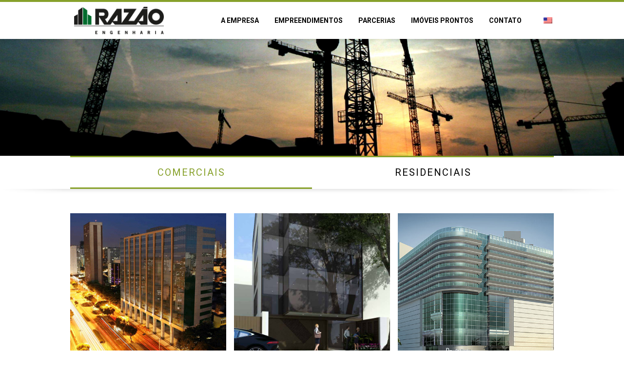

--- FILE ---
content_type: text/html; charset=UTF-8
request_url: http://razaoengenharia.com.br/author/adminrazao/
body_size: 4463
content:
<!-- index.php -->
<!doctype html>
<html lang="pt-BR" style="margin-top:0 !important">

<head>
	<meta charset="UTF-8">
	<meta name="viewport" content="width=device-width, initial-scale=1">
	<link rel="icon" type="image/png" href="http://razaoengenharia.com.br/wordpress/wp-content/themes/razao_eng/favicon.png">
	<title>admin@razao &#8211; Razão Engenharia</title>
<meta name='robots' content='max-image-preview:large' />
<link rel="alternate" type="application/rss+xml" title="Razão Engenharia &raquo; Feed dos posts para admin@razao" href="http://razaoengenharia.com.br/author/adminrazao/feed/" />
<style id='classic-theme-styles-inline-css' type='text/css'>
/*! This file is auto-generated */
.wp-block-button__link{color:#fff;background-color:#32373c;border-radius:9999px;box-shadow:none;text-decoration:none;padding:calc(.667em + 2px) calc(1.333em + 2px);font-size:1.125em}.wp-block-file__button{background:#32373c;color:#fff;text-decoration:none}
</style>
<style id='global-styles-inline-css' type='text/css'>
body{--wp--preset--color--black: #000000;--wp--preset--color--cyan-bluish-gray: #abb8c3;--wp--preset--color--white: #ffffff;--wp--preset--color--pale-pink: #f78da7;--wp--preset--color--vivid-red: #cf2e2e;--wp--preset--color--luminous-vivid-orange: #ff6900;--wp--preset--color--luminous-vivid-amber: #fcb900;--wp--preset--color--light-green-cyan: #7bdcb5;--wp--preset--color--vivid-green-cyan: #00d084;--wp--preset--color--pale-cyan-blue: #8ed1fc;--wp--preset--color--vivid-cyan-blue: #0693e3;--wp--preset--color--vivid-purple: #9b51e0;--wp--preset--gradient--vivid-cyan-blue-to-vivid-purple: linear-gradient(135deg,rgba(6,147,227,1) 0%,rgb(155,81,224) 100%);--wp--preset--gradient--light-green-cyan-to-vivid-green-cyan: linear-gradient(135deg,rgb(122,220,180) 0%,rgb(0,208,130) 100%);--wp--preset--gradient--luminous-vivid-amber-to-luminous-vivid-orange: linear-gradient(135deg,rgba(252,185,0,1) 0%,rgba(255,105,0,1) 100%);--wp--preset--gradient--luminous-vivid-orange-to-vivid-red: linear-gradient(135deg,rgba(255,105,0,1) 0%,rgb(207,46,46) 100%);--wp--preset--gradient--very-light-gray-to-cyan-bluish-gray: linear-gradient(135deg,rgb(238,238,238) 0%,rgb(169,184,195) 100%);--wp--preset--gradient--cool-to-warm-spectrum: linear-gradient(135deg,rgb(74,234,220) 0%,rgb(151,120,209) 20%,rgb(207,42,186) 40%,rgb(238,44,130) 60%,rgb(251,105,98) 80%,rgb(254,248,76) 100%);--wp--preset--gradient--blush-light-purple: linear-gradient(135deg,rgb(255,206,236) 0%,rgb(152,150,240) 100%);--wp--preset--gradient--blush-bordeaux: linear-gradient(135deg,rgb(254,205,165) 0%,rgb(254,45,45) 50%,rgb(107,0,62) 100%);--wp--preset--gradient--luminous-dusk: linear-gradient(135deg,rgb(255,203,112) 0%,rgb(199,81,192) 50%,rgb(65,88,208) 100%);--wp--preset--gradient--pale-ocean: linear-gradient(135deg,rgb(255,245,203) 0%,rgb(182,227,212) 50%,rgb(51,167,181) 100%);--wp--preset--gradient--electric-grass: linear-gradient(135deg,rgb(202,248,128) 0%,rgb(113,206,126) 100%);--wp--preset--gradient--midnight: linear-gradient(135deg,rgb(2,3,129) 0%,rgb(40,116,252) 100%);--wp--preset--font-size--small: 13px;--wp--preset--font-size--medium: 20px;--wp--preset--font-size--large: 36px;--wp--preset--font-size--x-large: 42px;--wp--preset--spacing--20: 0.44rem;--wp--preset--spacing--30: 0.67rem;--wp--preset--spacing--40: 1rem;--wp--preset--spacing--50: 1.5rem;--wp--preset--spacing--60: 2.25rem;--wp--preset--spacing--70: 3.38rem;--wp--preset--spacing--80: 5.06rem;--wp--preset--shadow--natural: 6px 6px 9px rgba(0, 0, 0, 0.2);--wp--preset--shadow--deep: 12px 12px 50px rgba(0, 0, 0, 0.4);--wp--preset--shadow--sharp: 6px 6px 0px rgba(0, 0, 0, 0.2);--wp--preset--shadow--outlined: 6px 6px 0px -3px rgba(255, 255, 255, 1), 6px 6px rgba(0, 0, 0, 1);--wp--preset--shadow--crisp: 6px 6px 0px rgba(0, 0, 0, 1);}:where(.is-layout-flex){gap: 0.5em;}:where(.is-layout-grid){gap: 0.5em;}body .is-layout-flex{display: flex;}body .is-layout-flex{flex-wrap: wrap;align-items: center;}body .is-layout-flex > *{margin: 0;}body .is-layout-grid{display: grid;}body .is-layout-grid > *{margin: 0;}:where(.wp-block-columns.is-layout-flex){gap: 2em;}:where(.wp-block-columns.is-layout-grid){gap: 2em;}:where(.wp-block-post-template.is-layout-flex){gap: 1.25em;}:where(.wp-block-post-template.is-layout-grid){gap: 1.25em;}.has-black-color{color: var(--wp--preset--color--black) !important;}.has-cyan-bluish-gray-color{color: var(--wp--preset--color--cyan-bluish-gray) !important;}.has-white-color{color: var(--wp--preset--color--white) !important;}.has-pale-pink-color{color: var(--wp--preset--color--pale-pink) !important;}.has-vivid-red-color{color: var(--wp--preset--color--vivid-red) !important;}.has-luminous-vivid-orange-color{color: var(--wp--preset--color--luminous-vivid-orange) !important;}.has-luminous-vivid-amber-color{color: var(--wp--preset--color--luminous-vivid-amber) !important;}.has-light-green-cyan-color{color: var(--wp--preset--color--light-green-cyan) !important;}.has-vivid-green-cyan-color{color: var(--wp--preset--color--vivid-green-cyan) !important;}.has-pale-cyan-blue-color{color: var(--wp--preset--color--pale-cyan-blue) !important;}.has-vivid-cyan-blue-color{color: var(--wp--preset--color--vivid-cyan-blue) !important;}.has-vivid-purple-color{color: var(--wp--preset--color--vivid-purple) !important;}.has-black-background-color{background-color: var(--wp--preset--color--black) !important;}.has-cyan-bluish-gray-background-color{background-color: var(--wp--preset--color--cyan-bluish-gray) !important;}.has-white-background-color{background-color: var(--wp--preset--color--white) !important;}.has-pale-pink-background-color{background-color: var(--wp--preset--color--pale-pink) !important;}.has-vivid-red-background-color{background-color: var(--wp--preset--color--vivid-red) !important;}.has-luminous-vivid-orange-background-color{background-color: var(--wp--preset--color--luminous-vivid-orange) !important;}.has-luminous-vivid-amber-background-color{background-color: var(--wp--preset--color--luminous-vivid-amber) !important;}.has-light-green-cyan-background-color{background-color: var(--wp--preset--color--light-green-cyan) !important;}.has-vivid-green-cyan-background-color{background-color: var(--wp--preset--color--vivid-green-cyan) !important;}.has-pale-cyan-blue-background-color{background-color: var(--wp--preset--color--pale-cyan-blue) !important;}.has-vivid-cyan-blue-background-color{background-color: var(--wp--preset--color--vivid-cyan-blue) !important;}.has-vivid-purple-background-color{background-color: var(--wp--preset--color--vivid-purple) !important;}.has-black-border-color{border-color: var(--wp--preset--color--black) !important;}.has-cyan-bluish-gray-border-color{border-color: var(--wp--preset--color--cyan-bluish-gray) !important;}.has-white-border-color{border-color: var(--wp--preset--color--white) !important;}.has-pale-pink-border-color{border-color: var(--wp--preset--color--pale-pink) !important;}.has-vivid-red-border-color{border-color: var(--wp--preset--color--vivid-red) !important;}.has-luminous-vivid-orange-border-color{border-color: var(--wp--preset--color--luminous-vivid-orange) !important;}.has-luminous-vivid-amber-border-color{border-color: var(--wp--preset--color--luminous-vivid-amber) !important;}.has-light-green-cyan-border-color{border-color: var(--wp--preset--color--light-green-cyan) !important;}.has-vivid-green-cyan-border-color{border-color: var(--wp--preset--color--vivid-green-cyan) !important;}.has-pale-cyan-blue-border-color{border-color: var(--wp--preset--color--pale-cyan-blue) !important;}.has-vivid-cyan-blue-border-color{border-color: var(--wp--preset--color--vivid-cyan-blue) !important;}.has-vivid-purple-border-color{border-color: var(--wp--preset--color--vivid-purple) !important;}.has-vivid-cyan-blue-to-vivid-purple-gradient-background{background: var(--wp--preset--gradient--vivid-cyan-blue-to-vivid-purple) !important;}.has-light-green-cyan-to-vivid-green-cyan-gradient-background{background: var(--wp--preset--gradient--light-green-cyan-to-vivid-green-cyan) !important;}.has-luminous-vivid-amber-to-luminous-vivid-orange-gradient-background{background: var(--wp--preset--gradient--luminous-vivid-amber-to-luminous-vivid-orange) !important;}.has-luminous-vivid-orange-to-vivid-red-gradient-background{background: var(--wp--preset--gradient--luminous-vivid-orange-to-vivid-red) !important;}.has-very-light-gray-to-cyan-bluish-gray-gradient-background{background: var(--wp--preset--gradient--very-light-gray-to-cyan-bluish-gray) !important;}.has-cool-to-warm-spectrum-gradient-background{background: var(--wp--preset--gradient--cool-to-warm-spectrum) !important;}.has-blush-light-purple-gradient-background{background: var(--wp--preset--gradient--blush-light-purple) !important;}.has-blush-bordeaux-gradient-background{background: var(--wp--preset--gradient--blush-bordeaux) !important;}.has-luminous-dusk-gradient-background{background: var(--wp--preset--gradient--luminous-dusk) !important;}.has-pale-ocean-gradient-background{background: var(--wp--preset--gradient--pale-ocean) !important;}.has-electric-grass-gradient-background{background: var(--wp--preset--gradient--electric-grass) !important;}.has-midnight-gradient-background{background: var(--wp--preset--gradient--midnight) !important;}.has-small-font-size{font-size: var(--wp--preset--font-size--small) !important;}.has-medium-font-size{font-size: var(--wp--preset--font-size--medium) !important;}.has-large-font-size{font-size: var(--wp--preset--font-size--large) !important;}.has-x-large-font-size{font-size: var(--wp--preset--font-size--x-large) !important;}
.wp-block-navigation a:where(:not(.wp-element-button)){color: inherit;}
:where(.wp-block-post-template.is-layout-flex){gap: 1.25em;}:where(.wp-block-post-template.is-layout-grid){gap: 1.25em;}
:where(.wp-block-columns.is-layout-flex){gap: 2em;}:where(.wp-block-columns.is-layout-grid){gap: 2em;}
.wp-block-pullquote{font-size: 1.5em;line-height: 1.6;}
</style>
<link rel='stylesheet' id='contact-form-7-css' href='http://razaoengenharia.com.br/wordpress/wp-content/plugins/contact-form-7/includes/css/styles.css?ver=5.4.1' type='text/css' media='all' />
<link rel='stylesheet' id='wpm-main-css' href='//razaoengenharia.com.br/wordpress/wp-content/plugins/wp-multilang/assets/styles/main.min.css?ver=2.4.1' type='text/css' media='all' />
<link rel='stylesheet' id='theme-style-css' href='http://razaoengenharia.com.br/wordpress/wp-content/themes/razao_eng/style.css?v=1769845253&#038;ver=6.5.7' type='text/css' media='all' />
<script type="text/javascript" src="http://razaoengenharia.com.br/wordpress/wp-includes/js/jquery/jquery.min.js?ver=3.7.1" id="jquery-core-js"></script>
<script type="text/javascript" src="http://razaoengenharia.com.br/wordpress/wp-includes/js/jquery/jquery-migrate.min.js?ver=3.4.1" id="jquery-migrate-js"></script>
<script type="text/javascript" id="bodhi_svg_inline-js-extra">
/* <![CDATA[ */
var cssTarget = "img.style-svg";
var ForceInlineSVGActive = "false";
/* ]]> */
</script>
<script type="text/javascript" src="http://razaoengenharia.com.br/wordpress/wp-content/plugins/svg-support/js/min/svgs-inline-min.js?ver=1.0.0" id="bodhi_svg_inline-js"></script>
<link rel="https://api.w.org/" href="http://razaoengenharia.com.br/wp-json/" /><link rel="alternate" type="application/json" href="http://razaoengenharia.com.br/wp-json/wp/v2/users/1" /><link rel="EditURI" type="application/rsd+xml" title="RSD" href="http://razaoengenharia.com.br/wordpress/xmlrpc.php?rsd" />
<meta name="generator" content="WordPress 6.5.7" />
<link rel="alternate" hreflang="en-us" href="http://razaoengenharia.com.br/en/author/adminrazao/"/>
<link rel="alternate" hreflang="x-default" href="http://razaoengenharia.com.br/author/adminrazao/"/>
<link rel="alternate" hreflang="pt-br" href="http://razaoengenharia.com.br/author/adminrazao/"/>
</head>

<body class="archive author author-adminrazao author-1 wp-custom-logo language-pt post-sereno-copacabana">

    <header id="siteTopo">
        <div class="max1024">
            <h1>
                <a href="http://razaoengenharia.com.br/" class="custom-logo-link" rel="home"><img width="195" height="63" src="http://razaoengenharia.com.br/wordpress/wp-content/uploads/2021/07/razao.png" class="custom-logo" alt="Razão Engenharia" decoding="async" /></a>                <span class="sr-only">
                    Razão Engenharia                </span>
            </h1>
            <nav class="menu-container"><ul id="menuPrincipal" class="menu"><li id="menu-item-38" class="menu-item menu-item-type-post_type menu-item-object-page menu-item-38"><a href="http://razaoengenharia.com.br/a-empresa/">A empresa</a></li>
<li id="menu-item-41" class="menu-item menu-item-type-post_type menu-item-object-page current_page_parent menu-item-41"><a href="http://razaoengenharia.com.br/empreendimentos/">Empreendimentos</a></li>
<li id="menu-item-43" class="menu-item menu-item-type-post_type menu-item-object-page menu-item-43"><a href="http://razaoengenharia.com.br/parcerias/">Parcerias</a></li>
<li id="menu-item-334" class="menu-item menu-item-type-post_type menu-item-object-page menu-item-334"><a href="http://razaoengenharia.com.br/imoveis-prontos/">Imóveis prontos</a></li>
<li id="menu-item-40" class="menu-item menu-item-type-post_type menu-item-object-page menu-item-40"><a href="http://razaoengenharia.com.br/contato/">Contato</a></li>
</ul></nav>            <ul class="wpm-language-switcher switcher-list">
			<li class="item-language-en">
							<a href="http://razaoengenharia.com.br/en/author/adminrazao/" data-lang="en">
												<img src="http://razaoengenharia.com.br/wordpress/wp-content/plugins/wp-multilang/flags/us.png" alt="English (US)">
															</a>
					</li>
			<li class="item-language-pt active">
							<span data-lang="pt">
												<img src="http://razaoengenharia.com.br/wordpress/wp-content/plugins/wp-multilang/flags/br.png" alt="Português do Brasil">
															</span>
					</li>
	</ul>
            <button id="menuBt" class="toggle-bt">
                <span class="stripes">
                    <span class="stripe stripe-top"></span>
                    <span class="stripe stripe-mid stripe-x1"></span>
                    <span class="stripe stripe-mid stripe-x2"></span>
                    <span class="stripe stripe-bot"></span>
                </span>
            </button>
        </div>
    </header>
<main class="empreendimentos mb-50">
        <div class="hero" style="background-image: url(http://razaoengenharia.com.br/wordpress/wp-content/uploads/2021/07/testeira-final.jpg)"></div>
    <div class="cats-controle mb-50">
        <ul class="max1024">
            	<li class="cat-item cat-item-4"><a href="http://razaoengenharia.com.br/category/comerciais/">Comerciais</a>
</li>
	<li class="cat-item cat-item-3"><a href="http://razaoengenharia.com.br/category/residenciais/">Residenciais</a>
</li>
        </ul>
    </div>
    <div class="max1024 empreendimentos-itens">
                                <a href="http://razaoengenharia.com.br/sereno-copacabana/" data-cat="residenciais" class="empreendimento ">
                <div class="empreendimento-imagem" style="background-image: url(http://razaoengenharia.com.br/wordpress/wp-content/uploads/2021/07/Fachada-Lei219-732x1024.jpg)"></div>
                <div class="the_title">
                    Sereno Copacabana 
                </div>
            </a>
                                <a href="http://razaoengenharia.com.br/icono-parque/" data-cat="residenciais" class="empreendimento ">
                <div class="empreendimento-imagem" style="background-image: url(http://razaoengenharia.com.br/wordpress/wp-content/uploads/2021/07/FACHADA_ESQUINA_HR_R00-927x1024.jpg)"></div>
                <div class="the_title">
                    Ícono Parque 
                </div>
            </a>
                                <a href="http://razaoengenharia.com.br/rio-office-tower/" data-cat="comerciais" class="empreendimento ativo">
                <div class="empreendimento-imagem" style="background-image: url(http://razaoengenharia.com.br/wordpress/wp-content/uploads/2021/07/01.gif)"></div>
                <div class="the_title">
                    RIO OFFICE TOWER 
                </div>
            </a>
                                <a href="http://razaoengenharia.com.br/corporate-ipanema/" data-cat="comerciais" class="empreendimento ativo">
                <div class="empreendimento-imagem" style="background-image: url(http://razaoengenharia.com.br/wordpress/wp-content/uploads/2021/07/prudente-quadrada.jpg)"></div>
                <div class="the_title">
                    CORPORATE IPANEMA 
                </div>
            </a>
                                <a href="http://razaoengenharia.com.br/plaza-corporate-office/" data-cat="comerciais" class="empreendimento ativo">
                <div class="empreendimento-imagem" style="background-image: url(http://razaoengenharia.com.br/wordpress/wp-content/uploads/2021/07/c_3_plaza_01-crop-u7082.jpg)"></div>
                <div class="the_title">
                    PLAZA CORPORATE &#038; OFFICE 
                </div>
            </a>
                                <a href="http://razaoengenharia.com.br/torre-presidente-jdk/" data-cat="comerciais" class="empreendimento ativo">
                <div class="empreendimento-imagem" style="background-image: url(http://razaoengenharia.com.br/wordpress/wp-content/uploads/2021/07/c_4_pv02_02.jpg)"></div>
                <div class="the_title">
                    TORRE PRESIDENTE JDK 
                </div>
            </a>
                                <a href="http://razaoengenharia.com.br/scenario-vieira-souto/" data-cat="residenciais" class="empreendimento ">
                <div class="empreendimento-imagem" style="background-image: url(http://razaoengenharia.com.br/wordpress/wp-content/uploads/2021/07/r_1_scenario_032.jpg)"></div>
                <div class="the_title">
                    SCENARIO VIEIRA SOUTO 
                </div>
            </a>
                                <a href="http://razaoengenharia.com.br/vbi-log-seropedica-rj/" data-cat="comerciais" class="empreendimento ativo">
                <div class="empreendimento-imagem" style="background-image: url(http://razaoengenharia.com.br/wordpress/wp-content/uploads/2021/07/01-crop-u7363.jpg)"></div>
                <div class="the_title">
                    VBI LOG SEROPÉDICA RJ 
                </div>
            </a>
                                <a href="http://razaoengenharia.com.br/lago-maggiore/" data-cat="residenciais" class="empreendimento ">
                <div class="empreendimento-imagem" style="background-image: url(http://razaoengenharia.com.br/wordpress/wp-content/uploads/2021/07/lago_maggiore-r_2_maggiore_02-crop-u8289.jpg)"></div>
                <div class="the_title">
                    LAGO MAGGIORE 
                </div>
            </a>
                                <a href="http://razaoengenharia.com.br/locanda-apepinos/" data-cat="residenciais" class="empreendimento ">
                <div class="empreendimento-imagem" style="background-image: url(http://razaoengenharia.com.br/wordpress/wp-content/uploads/2021/07/locanda_apepinos-crop-u8383.jpg)"></div>
                <div class="the_title">
                    LOCANDA APEPINOS 
                </div>
            </a>
                                <a href="http://razaoengenharia.com.br/locanda-di-helena/" data-cat="residenciais" class="empreendimento ">
                <div class="empreendimento-imagem" style="background-image: url(http://razaoengenharia.com.br/wordpress/wp-content/uploads/2021/07/locanda_di_helena-crop-u8495.jpg)"></div>
                <div class="the_title">
                    LOCANDA DI HELENA 
                </div>
            </a>
                                <a href="http://razaoengenharia.com.br/barra-allegro/" data-cat="residenciais" class="empreendimento ">
                <div class="empreendimento-imagem" style="background-image: url(http://razaoengenharia.com.br/wordpress/wp-content/uploads/2021/07/barra-alegro_00-crop-u8619.jpg)"></div>
                <div class="the_title">
                    BARRA ALLEGRO 
                </div>
            </a>
                                <a href="http://razaoengenharia.com.br/felicitta/" data-cat="residenciais" class="empreendimento ">
                <div class="empreendimento-imagem" style="background-image: url(http://razaoengenharia.com.br/wordpress/wp-content/uploads/2021/07/felicitta-crop-u9090.jpg)"></div>
                <div class="the_title">
                    FELICITTÁ 
                </div>
            </a>
                                <a href="http://razaoengenharia.com.br/attivita/" data-cat="residenciais" class="empreendimento ">
                <div class="empreendimento-imagem" style="background-image: url(http://razaoengenharia.com.br/wordpress/wp-content/uploads/2021/07/attivita_22056178_1.jpg)"></div>
                <div class="the_title">
                    ATTIVITÁ 
                </div>
            </a>
                                <a href="http://razaoengenharia.com.br/bons-ventos/" data-cat="residenciais" class="empreendimento ">
                <div class="empreendimento-imagem" style="background-image: url(http://razaoengenharia.com.br/wordpress/wp-content/uploads/2021/07/bons_ventos_02_portico-crop-u8798.jpg)"></div>
                <div class="the_title">
                    BONS VENTOS 
                </div>
            </a>
                                <a href="http://razaoengenharia.com.br/rota-do-sol/" data-cat="residenciais" class="empreendimento ">
                <div class="empreendimento-imagem" style="background-image: url(http://razaoengenharia.com.br/wordpress/wp-content/uploads/2021/07/rota_do_sol-01-crop-u8962.jpg)"></div>
                <div class="the_title">
                    ROTA DO SOL 
                </div>
            </a>
            </div>
</main>
<footer id="siteRodape">
    <div class="max1024">
        <div class="logo-rodape">
            <a href="http://razaoengenharia.com.br/" class="custom-logo-link" rel="home"><img width="195" height="63" src="http://razaoengenharia.com.br/wordpress/wp-content/uploads/2021/07/razao.png" class="custom-logo" alt="Razão Engenharia" decoding="async" /></a>            <span class="sr-only">
                Razão Engenharia            </span>
        </div>
        <address>
            <div>
<div>Av. das Américas, 3255, Grupo 310</div>
<div>Shopping Barra Garden &#8211; CEP 22631-002</div>
<div>Barra da Tijuca &#8211; Rio de Janeiro, RJ, Brasil</div>
<div>Tel: + 55 21 3329-1000</div>
</div>
        </address>
    </div>
</footer>

<script type="text/javascript" src="http://razaoengenharia.com.br/wordpress/wp-includes/js/dist/vendor/wp-polyfill-inert.min.js?ver=3.1.2" id="wp-polyfill-inert-js"></script>
<script type="text/javascript" src="http://razaoengenharia.com.br/wordpress/wp-includes/js/dist/vendor/regenerator-runtime.min.js?ver=0.14.0" id="regenerator-runtime-js"></script>
<script type="text/javascript" src="http://razaoengenharia.com.br/wordpress/wp-includes/js/dist/vendor/wp-polyfill.min.js?ver=3.15.0" id="wp-polyfill-js"></script>
<script type="text/javascript" id="contact-form-7-js-extra">
/* <![CDATA[ */
var wpcf7 = {"api":{"root":"http:\/\/razaoengenharia.com.br\/wp-json\/","namespace":"contact-form-7\/v1"}};
/* ]]> */
</script>
<script type="text/javascript" src="http://razaoengenharia.com.br/wordpress/wp-content/plugins/contact-form-7/includes/js/index.js?ver=5.4.1" id="contact-form-7-js"></script>
<script type="text/javascript" src="http://razaoengenharia.com.br/wordpress/wp-content/themes/razao_eng/js/slick.js?ver=20151215" id="slick-js"></script>
<script type="text/javascript" src="http://razaoengenharia.com.br/wordpress/wp-content/themes/razao_eng/js/scripts.js?v=1769845253&amp;ver=20151215" id="theme-scripts-js"></script>

</body>
</html>


--- FILE ---
content_type: text/css
request_url: http://razaoengenharia.com.br/wordpress/wp-content/themes/razao_eng/style.css?v=1769845253&ver=6.5.7
body_size: 61622
content:
@charset "UTF-8";
/*Theme Name: Razão Engenharia*/@import url('https://fonts.googleapis.com/css2?family=Roboto:ital,wght@0,400;0,700;1,400&display=swap');*,*::after,*::before{box-sizing:border-box}*:focus{outline:none}html{font-size:16px}body{font-size:100%;font-family:'Roboto', sans-serif;margin:0}button{cursor:pointer;appearance:none;background-color:transparent;padding:0;border:none;font-family:inherit}button:focus{outline:0}iframe{border:none}h1,h2,h3,h4,h5,h6{color:inherit;margin:0}a{color:inherit;text-decoration:none;transition:0.25s}a:hover{text-decoration:underline}figure{margin:0;padding:0}table{border-collapse:collapse}ul,ol{padding-left:1rem}p,ul,ol{font-size:1rem;line-height:1.5}address{font-style:normal}hr{margin:1rem 0;display:block;height:0;border:0;border-top:1px solid}main{padding-top:80px;min-height:calc(100vh - 72px)}.m-0{margin:0px}.mt-0{margin-top:0px}.mb-0{margin-bottom:0px}.ml-0{margin-left:0px}.mr-0{margin-right:0px}.p-0{padding:0px}.pt-0{padding-top:0px}.pb-0{padding-bottom:0px}.pl-0{padding-left:0px}.pr-0{padding-right:0px}.height-0{height:0px}.width-0{width:0px}.m-2{margin:2px}.mt-2{margin-top:2px}.mb-2{margin-bottom:2px}.ml-2{margin-left:2px}.mr-2{margin-right:2px}.p-2{padding:2px}.pt-2{padding-top:2px}.pb-2{padding-bottom:2px}.pl-2{padding-left:2px}.pr-2{padding-right:2px}.height-2{height:2px}.width-2{width:2px}.m-4{margin:4px}.mt-4{margin-top:4px}.mb-4{margin-bottom:4px}.ml-4{margin-left:4px}.mr-4{margin-right:4px}.p-4{padding:4px}.pt-4{padding-top:4px}.pb-4{padding-bottom:4px}.pl-4{padding-left:4px}.pr-4{padding-right:4px}.height-4{height:4px}.width-4{width:4px}.m-6{margin:6px}.mt-6{margin-top:6px}.mb-6{margin-bottom:6px}.ml-6{margin-left:6px}.mr-6{margin-right:6px}.p-6{padding:6px}.pt-6{padding-top:6px}.pb-6{padding-bottom:6px}.pl-6{padding-left:6px}.pr-6{padding-right:6px}.height-6{height:6px}.width-6{width:6px}.m-8{margin:8px}.mt-8{margin-top:8px}.mb-8{margin-bottom:8px}.ml-8{margin-left:8px}.mr-8{margin-right:8px}.p-8{padding:8px}.pt-8{padding-top:8px}.pb-8{padding-bottom:8px}.pl-8{padding-left:8px}.pr-8{padding-right:8px}.height-8{height:8px}.width-8{width:8px}.m-10{margin:10px}.mt-10{margin-top:10px}.mb-10{margin-bottom:10px}.ml-10{margin-left:10px}.mr-10{margin-right:10px}.p-10{padding:10px}.pt-10{padding-top:10px}.pb-10{padding-bottom:10px}.pl-10{padding-left:10px}.pr-10{padding-right:10px}.height-10{height:10px}.width-10{width:10px}.m-12{margin:12px}.mt-12{margin-top:12px}.mb-12{margin-bottom:12px}.ml-12{margin-left:12px}.mr-12{margin-right:12px}.p-12{padding:12px}.pt-12{padding-top:12px}.pb-12{padding-bottom:12px}.pl-12{padding-left:12px}.pr-12{padding-right:12px}.height-12{height:12px}.width-12{width:12px}.m-14{margin:14px}.mt-14{margin-top:14px}.mb-14{margin-bottom:14px}.ml-14{margin-left:14px}.mr-14{margin-right:14px}.p-14{padding:14px}.pt-14{padding-top:14px}.pb-14{padding-bottom:14px}.pl-14{padding-left:14px}.pr-14{padding-right:14px}.height-14{height:14px}.width-14{width:14px}.m-16{margin:16px}.mt-16{margin-top:16px}.mb-16{margin-bottom:16px}.ml-16{margin-left:16px}.mr-16{margin-right:16px}.p-16{padding:16px}.pt-16{padding-top:16px}.pb-16{padding-bottom:16px}.pl-16{padding-left:16px}.pr-16{padding-right:16px}.height-16{height:16px}.width-16{width:16px}.m-18{margin:18px}.mt-18{margin-top:18px}.mb-18{margin-bottom:18px}.ml-18{margin-left:18px}.mr-18{margin-right:18px}.p-18{padding:18px}.pt-18{padding-top:18px}.pb-18{padding-bottom:18px}.pl-18{padding-left:18px}.pr-18{padding-right:18px}.height-18{height:18px}.width-18{width:18px}.m-20{margin:20px}.mt-20{margin-top:20px}.mb-20{margin-bottom:20px}.ml-20{margin-left:20px}.mr-20{margin-right:20px}.p-20{padding:20px}.pt-20{padding-top:20px}.pb-20{padding-bottom:20px}.pl-20{padding-left:20px}.pr-20{padding-right:20px}.height-20{height:20px}.width-20{width:20px}.m-22{margin:22px}.mt-22{margin-top:22px}.mb-22{margin-bottom:22px}.ml-22{margin-left:22px}.mr-22{margin-right:22px}.p-22{padding:22px}.pt-22{padding-top:22px}.pb-22{padding-bottom:22px}.pl-22{padding-left:22px}.pr-22{padding-right:22px}.height-22{height:22px}.width-22{width:22px}.m-24{margin:24px}.mt-24{margin-top:24px}.mb-24{margin-bottom:24px}.ml-24{margin-left:24px}.mr-24{margin-right:24px}.p-24{padding:24px}.pt-24{padding-top:24px}.pb-24{padding-bottom:24px}.pl-24{padding-left:24px}.pr-24{padding-right:24px}.height-24{height:24px}.width-24{width:24px}.m-26{margin:26px}.mt-26{margin-top:26px}.mb-26{margin-bottom:26px}.ml-26{margin-left:26px}.mr-26{margin-right:26px}.p-26{padding:26px}.pt-26{padding-top:26px}.pb-26{padding-bottom:26px}.pl-26{padding-left:26px}.pr-26{padding-right:26px}.height-26{height:26px}.width-26{width:26px}.m-28{margin:28px}.mt-28{margin-top:28px}.mb-28{margin-bottom:28px}.ml-28{margin-left:28px}.mr-28{margin-right:28px}.p-28{padding:28px}.pt-28{padding-top:28px}.pb-28{padding-bottom:28px}.pl-28{padding-left:28px}.pr-28{padding-right:28px}.height-28{height:28px}.width-28{width:28px}.m-30{margin:30px}.mt-30{margin-top:30px}.mb-30{margin-bottom:30px}.ml-30{margin-left:30px}.mr-30{margin-right:30px}.p-30{padding:30px}.pt-30{padding-top:30px}.pb-30{padding-bottom:30px}.pl-30{padding-left:30px}.pr-30{padding-right:30px}.height-30{height:30px}.width-30{width:30px}.m-32{margin:32px}.mt-32{margin-top:32px}.mb-32{margin-bottom:32px}.ml-32{margin-left:32px}.mr-32{margin-right:32px}.p-32{padding:32px}.pt-32{padding-top:32px}.pb-32{padding-bottom:32px}.pl-32{padding-left:32px}.pr-32{padding-right:32px}.height-32{height:32px}.width-32{width:32px}.m-34{margin:34px}.mt-34{margin-top:34px}.mb-34{margin-bottom:34px}.ml-34{margin-left:34px}.mr-34{margin-right:34px}.p-34{padding:34px}.pt-34{padding-top:34px}.pb-34{padding-bottom:34px}.pl-34{padding-left:34px}.pr-34{padding-right:34px}.height-34{height:34px}.width-34{width:34px}.m-36{margin:36px}.mt-36{margin-top:36px}.mb-36{margin-bottom:36px}.ml-36{margin-left:36px}.mr-36{margin-right:36px}.p-36{padding:36px}.pt-36{padding-top:36px}.pb-36{padding-bottom:36px}.pl-36{padding-left:36px}.pr-36{padding-right:36px}.height-36{height:36px}.width-36{width:36px}.m-38{margin:38px}.mt-38{margin-top:38px}.mb-38{margin-bottom:38px}.ml-38{margin-left:38px}.mr-38{margin-right:38px}.p-38{padding:38px}.pt-38{padding-top:38px}.pb-38{padding-bottom:38px}.pl-38{padding-left:38px}.pr-38{padding-right:38px}.height-38{height:38px}.width-38{width:38px}.m-40{margin:40px}.mt-40{margin-top:40px}.mb-40{margin-bottom:40px}.ml-40{margin-left:40px}.mr-40{margin-right:40px}.p-40{padding:40px}.pt-40{padding-top:40px}.pb-40{padding-bottom:40px}.pl-40{padding-left:40px}.pr-40{padding-right:40px}.height-40{height:40px}.width-40{width:40px}.m-42{margin:42px}.mt-42{margin-top:42px}.mb-42{margin-bottom:42px}.ml-42{margin-left:42px}.mr-42{margin-right:42px}.p-42{padding:42px}.pt-42{padding-top:42px}.pb-42{padding-bottom:42px}.pl-42{padding-left:42px}.pr-42{padding-right:42px}.height-42{height:42px}.width-42{width:42px}.m-44{margin:44px}.mt-44{margin-top:44px}.mb-44{margin-bottom:44px}.ml-44{margin-left:44px}.mr-44{margin-right:44px}.p-44{padding:44px}.pt-44{padding-top:44px}.pb-44{padding-bottom:44px}.pl-44{padding-left:44px}.pr-44{padding-right:44px}.height-44{height:44px}.width-44{width:44px}.m-46{margin:46px}.mt-46{margin-top:46px}.mb-46{margin-bottom:46px}.ml-46{margin-left:46px}.mr-46{margin-right:46px}.p-46{padding:46px}.pt-46{padding-top:46px}.pb-46{padding-bottom:46px}.pl-46{padding-left:46px}.pr-46{padding-right:46px}.height-46{height:46px}.width-46{width:46px}.m-48{margin:48px}.mt-48{margin-top:48px}.mb-48{margin-bottom:48px}.ml-48{margin-left:48px}.mr-48{margin-right:48px}.p-48{padding:48px}.pt-48{padding-top:48px}.pb-48{padding-bottom:48px}.pl-48{padding-left:48px}.pr-48{padding-right:48px}.height-48{height:48px}.width-48{width:48px}.m-50{margin:50px}.mt-50{margin-top:50px}.mb-50{margin-bottom:50px}.ml-50{margin-left:50px}.mr-50{margin-right:50px}.p-50{padding:50px}.pt-50{padding-top:50px}.pb-50{padding-bottom:50px}.pl-50{padding-left:50px}.pr-50{padding-right:50px}.height-50{height:50px}.width-50{width:50px}.m-52{margin:52px}.mt-52{margin-top:52px}.mb-52{margin-bottom:52px}.ml-52{margin-left:52px}.mr-52{margin-right:52px}.p-52{padding:52px}.pt-52{padding-top:52px}.pb-52{padding-bottom:52px}.pl-52{padding-left:52px}.pr-52{padding-right:52px}.height-52{height:52px}.width-52{width:52px}.m-54{margin:54px}.mt-54{margin-top:54px}.mb-54{margin-bottom:54px}.ml-54{margin-left:54px}.mr-54{margin-right:54px}.p-54{padding:54px}.pt-54{padding-top:54px}.pb-54{padding-bottom:54px}.pl-54{padding-left:54px}.pr-54{padding-right:54px}.height-54{height:54px}.width-54{width:54px}.m-56{margin:56px}.mt-56{margin-top:56px}.mb-56{margin-bottom:56px}.ml-56{margin-left:56px}.mr-56{margin-right:56px}.p-56{padding:56px}.pt-56{padding-top:56px}.pb-56{padding-bottom:56px}.pl-56{padding-left:56px}.pr-56{padding-right:56px}.height-56{height:56px}.width-56{width:56px}.m-58{margin:58px}.mt-58{margin-top:58px}.mb-58{margin-bottom:58px}.ml-58{margin-left:58px}.mr-58{margin-right:58px}.p-58{padding:58px}.pt-58{padding-top:58px}.pb-58{padding-bottom:58px}.pl-58{padding-left:58px}.pr-58{padding-right:58px}.height-58{height:58px}.width-58{width:58px}.m-60{margin:60px}.mt-60{margin-top:60px}.mb-60{margin-bottom:60px}.ml-60{margin-left:60px}.mr-60{margin-right:60px}.p-60{padding:60px}.pt-60{padding-top:60px}.pb-60{padding-bottom:60px}.pl-60{padding-left:60px}.pr-60{padding-right:60px}.height-60{height:60px}.width-60{width:60px}.m-62{margin:62px}.mt-62{margin-top:62px}.mb-62{margin-bottom:62px}.ml-62{margin-left:62px}.mr-62{margin-right:62px}.p-62{padding:62px}.pt-62{padding-top:62px}.pb-62{padding-bottom:62px}.pl-62{padding-left:62px}.pr-62{padding-right:62px}.height-62{height:62px}.width-62{width:62px}.m-64{margin:64px}.mt-64{margin-top:64px}.mb-64{margin-bottom:64px}.ml-64{margin-left:64px}.mr-64{margin-right:64px}.p-64{padding:64px}.pt-64{padding-top:64px}.pb-64{padding-bottom:64px}.pl-64{padding-left:64px}.pr-64{padding-right:64px}.height-64{height:64px}.width-64{width:64px}.m-66{margin:66px}.mt-66{margin-top:66px}.mb-66{margin-bottom:66px}.ml-66{margin-left:66px}.mr-66{margin-right:66px}.p-66{padding:66px}.pt-66{padding-top:66px}.pb-66{padding-bottom:66px}.pl-66{padding-left:66px}.pr-66{padding-right:66px}.height-66{height:66px}.width-66{width:66px}.m-68{margin:68px}.mt-68{margin-top:68px}.mb-68{margin-bottom:68px}.ml-68{margin-left:68px}.mr-68{margin-right:68px}.p-68{padding:68px}.pt-68{padding-top:68px}.pb-68{padding-bottom:68px}.pl-68{padding-left:68px}.pr-68{padding-right:68px}.height-68{height:68px}.width-68{width:68px}.m-70{margin:70px}.mt-70{margin-top:70px}.mb-70{margin-bottom:70px}.ml-70{margin-left:70px}.mr-70{margin-right:70px}.p-70{padding:70px}.pt-70{padding-top:70px}.pb-70{padding-bottom:70px}.pl-70{padding-left:70px}.pr-70{padding-right:70px}.height-70{height:70px}.width-70{width:70px}.m-72{margin:72px}.mt-72{margin-top:72px}.mb-72{margin-bottom:72px}.ml-72{margin-left:72px}.mr-72{margin-right:72px}.p-72{padding:72px}.pt-72{padding-top:72px}.pb-72{padding-bottom:72px}.pl-72{padding-left:72px}.pr-72{padding-right:72px}.height-72{height:72px}.width-72{width:72px}.m-74{margin:74px}.mt-74{margin-top:74px}.mb-74{margin-bottom:74px}.ml-74{margin-left:74px}.mr-74{margin-right:74px}.p-74{padding:74px}.pt-74{padding-top:74px}.pb-74{padding-bottom:74px}.pl-74{padding-left:74px}.pr-74{padding-right:74px}.height-74{height:74px}.width-74{width:74px}.m-76{margin:76px}.mt-76{margin-top:76px}.mb-76{margin-bottom:76px}.ml-76{margin-left:76px}.mr-76{margin-right:76px}.p-76{padding:76px}.pt-76{padding-top:76px}.pb-76{padding-bottom:76px}.pl-76{padding-left:76px}.pr-76{padding-right:76px}.height-76{height:76px}.width-76{width:76px}.m-78{margin:78px}.mt-78{margin-top:78px}.mb-78{margin-bottom:78px}.ml-78{margin-left:78px}.mr-78{margin-right:78px}.p-78{padding:78px}.pt-78{padding-top:78px}.pb-78{padding-bottom:78px}.pl-78{padding-left:78px}.pr-78{padding-right:78px}.height-78{height:78px}.width-78{width:78px}.m-80{margin:80px}.mt-80{margin-top:80px}.mb-80{margin-bottom:80px}.ml-80{margin-left:80px}.mr-80{margin-right:80px}.p-80{padding:80px}.pt-80{padding-top:80px}.pb-80{padding-bottom:80px}.pl-80{padding-left:80px}.pr-80{padding-right:80px}.height-80{height:80px}.width-80{width:80px}.m-82{margin:82px}.mt-82{margin-top:82px}.mb-82{margin-bottom:82px}.ml-82{margin-left:82px}.mr-82{margin-right:82px}.p-82{padding:82px}.pt-82{padding-top:82px}.pb-82{padding-bottom:82px}.pl-82{padding-left:82px}.pr-82{padding-right:82px}.height-82{height:82px}.width-82{width:82px}.m-84{margin:84px}.mt-84{margin-top:84px}.mb-84{margin-bottom:84px}.ml-84{margin-left:84px}.mr-84{margin-right:84px}.p-84{padding:84px}.pt-84{padding-top:84px}.pb-84{padding-bottom:84px}.pl-84{padding-left:84px}.pr-84{padding-right:84px}.height-84{height:84px}.width-84{width:84px}.m-86{margin:86px}.mt-86{margin-top:86px}.mb-86{margin-bottom:86px}.ml-86{margin-left:86px}.mr-86{margin-right:86px}.p-86{padding:86px}.pt-86{padding-top:86px}.pb-86{padding-bottom:86px}.pl-86{padding-left:86px}.pr-86{padding-right:86px}.height-86{height:86px}.width-86{width:86px}.m-88{margin:88px}.mt-88{margin-top:88px}.mb-88{margin-bottom:88px}.ml-88{margin-left:88px}.mr-88{margin-right:88px}.p-88{padding:88px}.pt-88{padding-top:88px}.pb-88{padding-bottom:88px}.pl-88{padding-left:88px}.pr-88{padding-right:88px}.height-88{height:88px}.width-88{width:88px}.m-90{margin:90px}.mt-90{margin-top:90px}.mb-90{margin-bottom:90px}.ml-90{margin-left:90px}.mr-90{margin-right:90px}.p-90{padding:90px}.pt-90{padding-top:90px}.pb-90{padding-bottom:90px}.pl-90{padding-left:90px}.pr-90{padding-right:90px}.height-90{height:90px}.width-90{width:90px}.m-92{margin:92px}.mt-92{margin-top:92px}.mb-92{margin-bottom:92px}.ml-92{margin-left:92px}.mr-92{margin-right:92px}.p-92{padding:92px}.pt-92{padding-top:92px}.pb-92{padding-bottom:92px}.pl-92{padding-left:92px}.pr-92{padding-right:92px}.height-92{height:92px}.width-92{width:92px}.m-94{margin:94px}.mt-94{margin-top:94px}.mb-94{margin-bottom:94px}.ml-94{margin-left:94px}.mr-94{margin-right:94px}.p-94{padding:94px}.pt-94{padding-top:94px}.pb-94{padding-bottom:94px}.pl-94{padding-left:94px}.pr-94{padding-right:94px}.height-94{height:94px}.width-94{width:94px}.m-96{margin:96px}.mt-96{margin-top:96px}.mb-96{margin-bottom:96px}.ml-96{margin-left:96px}.mr-96{margin-right:96px}.p-96{padding:96px}.pt-96{padding-top:96px}.pb-96{padding-bottom:96px}.pl-96{padding-left:96px}.pr-96{padding-right:96px}.height-96{height:96px}.width-96{width:96px}.m-98{margin:98px}.mt-98{margin-top:98px}.mb-98{margin-bottom:98px}.ml-98{margin-left:98px}.mr-98{margin-right:98px}.p-98{padding:98px}.pt-98{padding-top:98px}.pb-98{padding-bottom:98px}.pl-98{padding-left:98px}.pr-98{padding-right:98px}.height-98{height:98px}.width-98{width:98px}.m-100{margin:100px}.mt-100{margin-top:100px}.mb-100{margin-bottom:100px}.ml-100{margin-left:100px}.mr-100{margin-right:100px}.p-100{padding:100px}.pt-100{padding-top:100px}.pb-100{padding-bottom:100px}.pl-100{padding-left:100px}.pr-100{padding-right:100px}.height-100{height:100px}.width-100{width:100px}.m-102{margin:102px}.mt-102{margin-top:102px}.mb-102{margin-bottom:102px}.ml-102{margin-left:102px}.mr-102{margin-right:102px}.p-102{padding:102px}.pt-102{padding-top:102px}.pb-102{padding-bottom:102px}.pl-102{padding-left:102px}.pr-102{padding-right:102px}.height-102{height:102px}.width-102{width:102px}.m-104{margin:104px}.mt-104{margin-top:104px}.mb-104{margin-bottom:104px}.ml-104{margin-left:104px}.mr-104{margin-right:104px}.p-104{padding:104px}.pt-104{padding-top:104px}.pb-104{padding-bottom:104px}.pl-104{padding-left:104px}.pr-104{padding-right:104px}.height-104{height:104px}.width-104{width:104px}.m-106{margin:106px}.mt-106{margin-top:106px}.mb-106{margin-bottom:106px}.ml-106{margin-left:106px}.mr-106{margin-right:106px}.p-106{padding:106px}.pt-106{padding-top:106px}.pb-106{padding-bottom:106px}.pl-106{padding-left:106px}.pr-106{padding-right:106px}.height-106{height:106px}.width-106{width:106px}.m-108{margin:108px}.mt-108{margin-top:108px}.mb-108{margin-bottom:108px}.ml-108{margin-left:108px}.mr-108{margin-right:108px}.p-108{padding:108px}.pt-108{padding-top:108px}.pb-108{padding-bottom:108px}.pl-108{padding-left:108px}.pr-108{padding-right:108px}.height-108{height:108px}.width-108{width:108px}.m-110{margin:110px}.mt-110{margin-top:110px}.mb-110{margin-bottom:110px}.ml-110{margin-left:110px}.mr-110{margin-right:110px}.p-110{padding:110px}.pt-110{padding-top:110px}.pb-110{padding-bottom:110px}.pl-110{padding-left:110px}.pr-110{padding-right:110px}.height-110{height:110px}.width-110{width:110px}.m-112{margin:112px}.mt-112{margin-top:112px}.mb-112{margin-bottom:112px}.ml-112{margin-left:112px}.mr-112{margin-right:112px}.p-112{padding:112px}.pt-112{padding-top:112px}.pb-112{padding-bottom:112px}.pl-112{padding-left:112px}.pr-112{padding-right:112px}.height-112{height:112px}.width-112{width:112px}.m-114{margin:114px}.mt-114{margin-top:114px}.mb-114{margin-bottom:114px}.ml-114{margin-left:114px}.mr-114{margin-right:114px}.p-114{padding:114px}.pt-114{padding-top:114px}.pb-114{padding-bottom:114px}.pl-114{padding-left:114px}.pr-114{padding-right:114px}.height-114{height:114px}.width-114{width:114px}.m-116{margin:116px}.mt-116{margin-top:116px}.mb-116{margin-bottom:116px}.ml-116{margin-left:116px}.mr-116{margin-right:116px}.p-116{padding:116px}.pt-116{padding-top:116px}.pb-116{padding-bottom:116px}.pl-116{padding-left:116px}.pr-116{padding-right:116px}.height-116{height:116px}.width-116{width:116px}.m-118{margin:118px}.mt-118{margin-top:118px}.mb-118{margin-bottom:118px}.ml-118{margin-left:118px}.mr-118{margin-right:118px}.p-118{padding:118px}.pt-118{padding-top:118px}.pb-118{padding-bottom:118px}.pl-118{padding-left:118px}.pr-118{padding-right:118px}.height-118{height:118px}.width-118{width:118px}.m-120{margin:120px}.mt-120{margin-top:120px}.mb-120{margin-bottom:120px}.ml-120{margin-left:120px}.mr-120{margin-right:120px}.p-120{padding:120px}.pt-120{padding-top:120px}.pb-120{padding-bottom:120px}.pl-120{padding-left:120px}.pr-120{padding-right:120px}.height-120{height:120px}.width-120{width:120px}.m-122{margin:122px}.mt-122{margin-top:122px}.mb-122{margin-bottom:122px}.ml-122{margin-left:122px}.mr-122{margin-right:122px}.p-122{padding:122px}.pt-122{padding-top:122px}.pb-122{padding-bottom:122px}.pl-122{padding-left:122px}.pr-122{padding-right:122px}.height-122{height:122px}.width-122{width:122px}.m-124{margin:124px}.mt-124{margin-top:124px}.mb-124{margin-bottom:124px}.ml-124{margin-left:124px}.mr-124{margin-right:124px}.p-124{padding:124px}.pt-124{padding-top:124px}.pb-124{padding-bottom:124px}.pl-124{padding-left:124px}.pr-124{padding-right:124px}.height-124{height:124px}.width-124{width:124px}.m-126{margin:126px}.mt-126{margin-top:126px}.mb-126{margin-bottom:126px}.ml-126{margin-left:126px}.mr-126{margin-right:126px}.p-126{padding:126px}.pt-126{padding-top:126px}.pb-126{padding-bottom:126px}.pl-126{padding-left:126px}.pr-126{padding-right:126px}.height-126{height:126px}.width-126{width:126px}.m-128{margin:128px}.mt-128{margin-top:128px}.mb-128{margin-bottom:128px}.ml-128{margin-left:128px}.mr-128{margin-right:128px}.p-128{padding:128px}.pt-128{padding-top:128px}.pb-128{padding-bottom:128px}.pl-128{padding-left:128px}.pr-128{padding-right:128px}.height-128{height:128px}.width-128{width:128px}.m-130{margin:130px}.mt-130{margin-top:130px}.mb-130{margin-bottom:130px}.ml-130{margin-left:130px}.mr-130{margin-right:130px}.p-130{padding:130px}.pt-130{padding-top:130px}.pb-130{padding-bottom:130px}.pl-130{padding-left:130px}.pr-130{padding-right:130px}.height-130{height:130px}.width-130{width:130px}.m-132{margin:132px}.mt-132{margin-top:132px}.mb-132{margin-bottom:132px}.ml-132{margin-left:132px}.mr-132{margin-right:132px}.p-132{padding:132px}.pt-132{padding-top:132px}.pb-132{padding-bottom:132px}.pl-132{padding-left:132px}.pr-132{padding-right:132px}.height-132{height:132px}.width-132{width:132px}.m-134{margin:134px}.mt-134{margin-top:134px}.mb-134{margin-bottom:134px}.ml-134{margin-left:134px}.mr-134{margin-right:134px}.p-134{padding:134px}.pt-134{padding-top:134px}.pb-134{padding-bottom:134px}.pl-134{padding-left:134px}.pr-134{padding-right:134px}.height-134{height:134px}.width-134{width:134px}.m-136{margin:136px}.mt-136{margin-top:136px}.mb-136{margin-bottom:136px}.ml-136{margin-left:136px}.mr-136{margin-right:136px}.p-136{padding:136px}.pt-136{padding-top:136px}.pb-136{padding-bottom:136px}.pl-136{padding-left:136px}.pr-136{padding-right:136px}.height-136{height:136px}.width-136{width:136px}.m-138{margin:138px}.mt-138{margin-top:138px}.mb-138{margin-bottom:138px}.ml-138{margin-left:138px}.mr-138{margin-right:138px}.p-138{padding:138px}.pt-138{padding-top:138px}.pb-138{padding-bottom:138px}.pl-138{padding-left:138px}.pr-138{padding-right:138px}.height-138{height:138px}.width-138{width:138px}.m-140{margin:140px}.mt-140{margin-top:140px}.mb-140{margin-bottom:140px}.ml-140{margin-left:140px}.mr-140{margin-right:140px}.p-140{padding:140px}.pt-140{padding-top:140px}.pb-140{padding-bottom:140px}.pl-140{padding-left:140px}.pr-140{padding-right:140px}.height-140{height:140px}.width-140{width:140px}.m-142{margin:142px}.mt-142{margin-top:142px}.mb-142{margin-bottom:142px}.ml-142{margin-left:142px}.mr-142{margin-right:142px}.p-142{padding:142px}.pt-142{padding-top:142px}.pb-142{padding-bottom:142px}.pl-142{padding-left:142px}.pr-142{padding-right:142px}.height-142{height:142px}.width-142{width:142px}.m-144{margin:144px}.mt-144{margin-top:144px}.mb-144{margin-bottom:144px}.ml-144{margin-left:144px}.mr-144{margin-right:144px}.p-144{padding:144px}.pt-144{padding-top:144px}.pb-144{padding-bottom:144px}.pl-144{padding-left:144px}.pr-144{padding-right:144px}.height-144{height:144px}.width-144{width:144px}.m-146{margin:146px}.mt-146{margin-top:146px}.mb-146{margin-bottom:146px}.ml-146{margin-left:146px}.mr-146{margin-right:146px}.p-146{padding:146px}.pt-146{padding-top:146px}.pb-146{padding-bottom:146px}.pl-146{padding-left:146px}.pr-146{padding-right:146px}.height-146{height:146px}.width-146{width:146px}.m-148{margin:148px}.mt-148{margin-top:148px}.mb-148{margin-bottom:148px}.ml-148{margin-left:148px}.mr-148{margin-right:148px}.p-148{padding:148px}.pt-148{padding-top:148px}.pb-148{padding-bottom:148px}.pl-148{padding-left:148px}.pr-148{padding-right:148px}.height-148{height:148px}.width-148{width:148px}.m-150{margin:150px}.mt-150{margin-top:150px}.mb-150{margin-bottom:150px}.ml-150{margin-left:150px}.mr-150{margin-right:150px}.p-150{padding:150px}.pt-150{padding-top:150px}.pb-150{padding-bottom:150px}.pl-150{padding-left:150px}.pr-150{padding-right:150px}.height-150{height:150px}.width-150{width:150px}.m-152{margin:152px}.mt-152{margin-top:152px}.mb-152{margin-bottom:152px}.ml-152{margin-left:152px}.mr-152{margin-right:152px}.p-152{padding:152px}.pt-152{padding-top:152px}.pb-152{padding-bottom:152px}.pl-152{padding-left:152px}.pr-152{padding-right:152px}.height-152{height:152px}.width-152{width:152px}.m-154{margin:154px}.mt-154{margin-top:154px}.mb-154{margin-bottom:154px}.ml-154{margin-left:154px}.mr-154{margin-right:154px}.p-154{padding:154px}.pt-154{padding-top:154px}.pb-154{padding-bottom:154px}.pl-154{padding-left:154px}.pr-154{padding-right:154px}.height-154{height:154px}.width-154{width:154px}.m-156{margin:156px}.mt-156{margin-top:156px}.mb-156{margin-bottom:156px}.ml-156{margin-left:156px}.mr-156{margin-right:156px}.p-156{padding:156px}.pt-156{padding-top:156px}.pb-156{padding-bottom:156px}.pl-156{padding-left:156px}.pr-156{padding-right:156px}.height-156{height:156px}.width-156{width:156px}.m-158{margin:158px}.mt-158{margin-top:158px}.mb-158{margin-bottom:158px}.ml-158{margin-left:158px}.mr-158{margin-right:158px}.p-158{padding:158px}.pt-158{padding-top:158px}.pb-158{padding-bottom:158px}.pl-158{padding-left:158px}.pr-158{padding-right:158px}.height-158{height:158px}.width-158{width:158px}.m-160{margin:160px}.mt-160{margin-top:160px}.mb-160{margin-bottom:160px}.ml-160{margin-left:160px}.mr-160{margin-right:160px}.p-160{padding:160px}.pt-160{padding-top:160px}.pb-160{padding-bottom:160px}.pl-160{padding-left:160px}.pr-160{padding-right:160px}.height-160{height:160px}.width-160{width:160px}.m-162{margin:162px}.mt-162{margin-top:162px}.mb-162{margin-bottom:162px}.ml-162{margin-left:162px}.mr-162{margin-right:162px}.p-162{padding:162px}.pt-162{padding-top:162px}.pb-162{padding-bottom:162px}.pl-162{padding-left:162px}.pr-162{padding-right:162px}.height-162{height:162px}.width-162{width:162px}.m-164{margin:164px}.mt-164{margin-top:164px}.mb-164{margin-bottom:164px}.ml-164{margin-left:164px}.mr-164{margin-right:164px}.p-164{padding:164px}.pt-164{padding-top:164px}.pb-164{padding-bottom:164px}.pl-164{padding-left:164px}.pr-164{padding-right:164px}.height-164{height:164px}.width-164{width:164px}.m-166{margin:166px}.mt-166{margin-top:166px}.mb-166{margin-bottom:166px}.ml-166{margin-left:166px}.mr-166{margin-right:166px}.p-166{padding:166px}.pt-166{padding-top:166px}.pb-166{padding-bottom:166px}.pl-166{padding-left:166px}.pr-166{padding-right:166px}.height-166{height:166px}.width-166{width:166px}.m-168{margin:168px}.mt-168{margin-top:168px}.mb-168{margin-bottom:168px}.ml-168{margin-left:168px}.mr-168{margin-right:168px}.p-168{padding:168px}.pt-168{padding-top:168px}.pb-168{padding-bottom:168px}.pl-168{padding-left:168px}.pr-168{padding-right:168px}.height-168{height:168px}.width-168{width:168px}.m-170{margin:170px}.mt-170{margin-top:170px}.mb-170{margin-bottom:170px}.ml-170{margin-left:170px}.mr-170{margin-right:170px}.p-170{padding:170px}.pt-170{padding-top:170px}.pb-170{padding-bottom:170px}.pl-170{padding-left:170px}.pr-170{padding-right:170px}.height-170{height:170px}.width-170{width:170px}.m-172{margin:172px}.mt-172{margin-top:172px}.mb-172{margin-bottom:172px}.ml-172{margin-left:172px}.mr-172{margin-right:172px}.p-172{padding:172px}.pt-172{padding-top:172px}.pb-172{padding-bottom:172px}.pl-172{padding-left:172px}.pr-172{padding-right:172px}.height-172{height:172px}.width-172{width:172px}.m-174{margin:174px}.mt-174{margin-top:174px}.mb-174{margin-bottom:174px}.ml-174{margin-left:174px}.mr-174{margin-right:174px}.p-174{padding:174px}.pt-174{padding-top:174px}.pb-174{padding-bottom:174px}.pl-174{padding-left:174px}.pr-174{padding-right:174px}.height-174{height:174px}.width-174{width:174px}.m-176{margin:176px}.mt-176{margin-top:176px}.mb-176{margin-bottom:176px}.ml-176{margin-left:176px}.mr-176{margin-right:176px}.p-176{padding:176px}.pt-176{padding-top:176px}.pb-176{padding-bottom:176px}.pl-176{padding-left:176px}.pr-176{padding-right:176px}.height-176{height:176px}.width-176{width:176px}.m-178{margin:178px}.mt-178{margin-top:178px}.mb-178{margin-bottom:178px}.ml-178{margin-left:178px}.mr-178{margin-right:178px}.p-178{padding:178px}.pt-178{padding-top:178px}.pb-178{padding-bottom:178px}.pl-178{padding-left:178px}.pr-178{padding-right:178px}.height-178{height:178px}.width-178{width:178px}.m-180{margin:180px}.mt-180{margin-top:180px}.mb-180{margin-bottom:180px}.ml-180{margin-left:180px}.mr-180{margin-right:180px}.p-180{padding:180px}.pt-180{padding-top:180px}.pb-180{padding-bottom:180px}.pl-180{padding-left:180px}.pr-180{padding-right:180px}.height-180{height:180px}.width-180{width:180px}.m-182{margin:182px}.mt-182{margin-top:182px}.mb-182{margin-bottom:182px}.ml-182{margin-left:182px}.mr-182{margin-right:182px}.p-182{padding:182px}.pt-182{padding-top:182px}.pb-182{padding-bottom:182px}.pl-182{padding-left:182px}.pr-182{padding-right:182px}.height-182{height:182px}.width-182{width:182px}.m-184{margin:184px}.mt-184{margin-top:184px}.mb-184{margin-bottom:184px}.ml-184{margin-left:184px}.mr-184{margin-right:184px}.p-184{padding:184px}.pt-184{padding-top:184px}.pb-184{padding-bottom:184px}.pl-184{padding-left:184px}.pr-184{padding-right:184px}.height-184{height:184px}.width-184{width:184px}.m-186{margin:186px}.mt-186{margin-top:186px}.mb-186{margin-bottom:186px}.ml-186{margin-left:186px}.mr-186{margin-right:186px}.p-186{padding:186px}.pt-186{padding-top:186px}.pb-186{padding-bottom:186px}.pl-186{padding-left:186px}.pr-186{padding-right:186px}.height-186{height:186px}.width-186{width:186px}.m-188{margin:188px}.mt-188{margin-top:188px}.mb-188{margin-bottom:188px}.ml-188{margin-left:188px}.mr-188{margin-right:188px}.p-188{padding:188px}.pt-188{padding-top:188px}.pb-188{padding-bottom:188px}.pl-188{padding-left:188px}.pr-188{padding-right:188px}.height-188{height:188px}.width-188{width:188px}.m-190{margin:190px}.mt-190{margin-top:190px}.mb-190{margin-bottom:190px}.ml-190{margin-left:190px}.mr-190{margin-right:190px}.p-190{padding:190px}.pt-190{padding-top:190px}.pb-190{padding-bottom:190px}.pl-190{padding-left:190px}.pr-190{padding-right:190px}.height-190{height:190px}.width-190{width:190px}.m-192{margin:192px}.mt-192{margin-top:192px}.mb-192{margin-bottom:192px}.ml-192{margin-left:192px}.mr-192{margin-right:192px}.p-192{padding:192px}.pt-192{padding-top:192px}.pb-192{padding-bottom:192px}.pl-192{padding-left:192px}.pr-192{padding-right:192px}.height-192{height:192px}.width-192{width:192px}.m-194{margin:194px}.mt-194{margin-top:194px}.mb-194{margin-bottom:194px}.ml-194{margin-left:194px}.mr-194{margin-right:194px}.p-194{padding:194px}.pt-194{padding-top:194px}.pb-194{padding-bottom:194px}.pl-194{padding-left:194px}.pr-194{padding-right:194px}.height-194{height:194px}.width-194{width:194px}.m-196{margin:196px}.mt-196{margin-top:196px}.mb-196{margin-bottom:196px}.ml-196{margin-left:196px}.mr-196{margin-right:196px}.p-196{padding:196px}.pt-196{padding-top:196px}.pb-196{padding-bottom:196px}.pl-196{padding-left:196px}.pr-196{padding-right:196px}.height-196{height:196px}.width-196{width:196px}.m-198{margin:198px}.mt-198{margin-top:198px}.mb-198{margin-bottom:198px}.ml-198{margin-left:198px}.mr-198{margin-right:198px}.p-198{padding:198px}.pt-198{padding-top:198px}.pb-198{padding-bottom:198px}.pl-198{padding-left:198px}.pr-198{padding-right:198px}.height-198{height:198px}.width-198{width:198px}.m-200{margin:200px}.mt-200{margin-top:200px}.mb-200{margin-bottom:200px}.ml-200{margin-left:200px}.mr-200{margin-right:200px}.p-200{padding:200px}.pt-200{padding-top:200px}.pb-200{padding-bottom:200px}.pl-200{padding-left:200px}.pr-200{padding-right:200px}.height-200{height:200px}.width-200{width:200px}.tac{text-align:center}.tar{text-align:right}.tal{text-align:left}.max1600{display:block;margin:auto;width:100%;max-width:1600px;padding:0 1rem}.max1200{display:block;margin:auto;width:100%;max-width:1200px;padding:0 1rem}.max1024{display:block;margin:auto;width:100%;max-width:1024px;padding:0 1rem}.max768{display:block;margin:auto;width:100%;max-width:768px;padding:0 1rem}.max640{display:block;margin:auto;width:100%;max-width:640px;padding:0 1rem}.max480{display:block;margin:auto;width:100%;max-width:480px;padding:0 1rem}.max400{display:block;margin:auto;width:100%;max-width:400px;padding:0 1rem}.display-block{display:block}.display-flex{display:flex}.display-grid{display:grid}.display-inline{display:inline}.display-inline-block{display:inline-block}.display-inline-flex{display:inline-flex}.sr-only,.screen-reader-text{position:absolute;width:1px;height:1px;padding:0;margin:-1px;overflow:hidden;clip:rect(0, 0, 0, 0);border:0}.video-wrapper{position:relative;padding-bottom:56.25%;height:0}.video-wrapper iframe,.video-wrapper video{position:absolute;top:0;left:0;width:100%;height:100%}#siteTopo{position:fixed;top:0;left:0;right:0;z-index:100;background-color:white;display:flex;align-items:center;box-shadow:0 0 10px rgba(0, 0, 0, 0.2);border-top:4px solid #87a12b;height:80px}#siteTopo .max1024{display:grid;grid-template-columns:200px 1fr 50px}#siteTopo h1{height:100%}#siteTopo h1 .custom-logo-link{padding:0.5rem;display:block;height:100%}#siteTopo h1 .custom-logo-link .custom-logo{display:block;width:100%;height:auto}#siteTopo .wpm-language-switcher{margin-top:0;display:flex;justify-content:flex-end}#siteTopo .wpm-language-switcher li>*{display:block;height:100%;display:flex;justify-content:center;flex-direction:column;align-items:center}#siteTopo .wpm-language-switcher li.active{display:none}.menu-container{background-color:white;display:flex;justify-content:center}.menu-container .menu{list-style:none;margin:0;padding-left:0;display:flex;justify-content:flex-end;transition:0.5s;width:100%}.menu-container .menu .current-menu-item{color:#1b6d2b}.menu-container .menu a{font-size:0.875rem;font-weight:bold;padding:1rem;text-transform:uppercase;height:100%;display:flex;flex-direction:column;justify-content:center}.menu-container .menu a:hover{text-decoration:none;background-color:rgba(135, 161, 43, 0.3)}@media (max-width:950px){.menu-container{position:absolute}.menu-container .menu{flex-direction:column;justify-content:flex-start;background-color:#87a12b;color:white;box-shadow:0 0 10px rgba(0, 0, 0, 0.2);position:fixed;top:80px;right:-100%;width:unset}.menu-container .menu li{border-bottom:1px solid rgba(255, 255, 255, 0.3)}.menu-container .menu li:last-child{border-bottom:none}.menu-container .menu li a:hover{background-color:rgba(255, 255, 255, 0.2)}.menu-container .menu.ativo{right:0}.menu-container .menu .current-menu-item{background-color:#1b6d2b;color:white}}#menuBt{appearance:none;border:none;background-color:transparent;outline:none;position:relative;display:none;height:50px;width:50px;cursor:pointer;margin-top:10px;margin-right:-1rem;margin-left:1rem}#menuBt:focus{outline:none}#menuBt .stripes{left:0;position:absolute;top:50%;transform:translateY(-50%);height:30px;width:100%;transition:all 0.2s}#menuBt .stripes .stripe{background-color:#87a12b;position:absolute;display:block;width:30px;height:4px;left:0;right:0;margin:auto;border-radius:1px;transition:all 0.3s}#menuBt .stripes .stripe.stripe-top{top:2px}#menuBt .stripes .stripe.stripe-x1{top:13px}#menuBt .stripes .stripe.stripe-x2{bottom:13px}#menuBt .stripes .stripe.stripe-bot{bottom:2px}#menuBt.ativo .stripe-top{top:36px;opacity:0;transition:all 0.3s}#menuBt.ativo .stripe-x1{transform:rotate(45deg);transition:transform 0.3s 0.1s}#menuBt.ativo .stripe-x2{transform:rotate(-45deg);transition:transform 0.3s 0.1s}#menuBt.ativo .stripe-bot{bottom:35px;opacity:0;transition:all 0.3s}@media (max-width:950px){#menuBt{display:block}}#siteRodape{border-bottom:4px solid #87a12b;box-shadow:0 0 10px rgba(0, 0, 0, 0.2);height:80px}#siteRodape .max1024{padding:0.5rem;display:flex;justify-content:space-between}#siteRodape .max1024 .logo-rodape .custom-logo-link{height:100%;display:flex;flex-direction:column;justify-content:center}#siteRodape .max1024 .logo-rodape .custom-logo-link .custom-logo{width:100%;height:50px}#siteRodape .max1024 address{text-align:right;font-size:0.75rem}@media (max-width:500px){#siteRodape{height:unset}#siteRodape .max1024{flex-direction:column}#siteRodape .max1024 .logo-rodape .custom-logo-link{display:block}#siteRodape .max1024 .logo-rodape .custom-logo-link .custom-logo{display:block;margin:auto;width:unset}#siteRodape .max1024 address{margin-top:1rem;text-align:center}}.wpcf7-form p{margin:0}.wpcf7-form p:empty{display:none}.wpcf7-form br{display:none}.wpcf7-form .wpcf7-form-control-wrap{display:block}.wpcf7-form .wpcf7-list-item{margin:0 0 0.5rem}.wpcf7-form .wpcf7-list-item label{margin-right:1rem}label:not(:first-of-type){margin-top:1rem;display:block}label:not(:first-of-type) span{text-transform:uppercase}input[type="text"],input[type="email"]{padding:0.5rem;margin-bottom:0.5rem;font-size:1rem;width:100%;font-family:inherit;border:none;background-color:#e6e6e6}input[type="submit"]{margin-top:0.5rem;-webkit-appearance:none;-webkit-border-radius:none;font-size:1rem;cursor:pointer;display:inline-block;background:#87a12b;color:#fff;font-size:0.8rem;text-transform:uppercase;border-radius:5px;transition:0.3s;border:none;appearance:none;padding:0.75rem 1.5rem;font-weight:bold}input[type="submit"]:hover{opacity:0.9;box-shadow:0 0 10px rgba(0, 0, 0, 0.3)}select{padding:0.5rem}textarea{padding:0.5rem;width:100%;border-width:1px;border-style:solid;font-family:inherit;border:none;background-color:#e6e6e6}.slick-slider{position:relative;display:block;box-sizing:border-box;-webkit-user-select:none;-moz-user-select:none;-ms-user-select:none;user-select:none;-webkit-touch-callout:none;-khtml-user-select:none;-ms-touch-action:pan-y;touch-action:pan-y;-webkit-tap-highlight-color:transparent}.slick-list{position:relative;display:block;overflow:hidden;margin:0;padding:0}.slick-list:focus{outline:none}.slick-list.dragging{cursor:pointer;cursor:hand}.slick-slider .slick-track,.slick-slider .slick-list{-webkit-transform:translate3d(0, 0, 0);-moz-transform:translate3d(0, 0, 0);-ms-transform:translate3d(0, 0, 0);-o-transform:translate3d(0, 0, 0);transform:translate3d(0, 0, 0)}.slick-track{position:relative;top:0;left:0;display:block;margin-left:auto;margin-right:auto}.slick-track:before,.slick-track:after{display:table;content:''}.slick-track:after{clear:both}.slick-loading .slick-track{visibility:hidden}.slick-slide{display:none;float:left;height:100%;min-height:1px}[dir='rtl'] .slick-slide{float:right}.slick-slide img{display:block}.slick-slide.slick-loading img{display:none}.slick-slide.dragging img{pointer-events:none}.slick-initialized .slick-slide{display:block}.slick-loading .slick-slide{visibility:hidden}.slick-vertical .slick-slide{display:block;height:auto;border:1px solid transparent}.slick-arrow.slick-hidden{display:none}.slick-dots{margin:0;padding-left:0;list-style:none;position:absolute;bottom:0;left:50%;transform:translateX(-50%);width:100%;text-align:center}.slick-dots li{display:inline-block;padding:0.5rem}.slick-dots li:only-child{display:none}.slick-dots li button{font-size:0;line-height:0;color:transparent;height:20px;width:20px;border:1px solid rgba(0, 0, 0, 0.4);border-radius:50%}.slick-dots li.slick-active button{background-color:rgba(0, 0, 0, 0.2)}.slick-prev,.slick-next{appearance:none;line-height:0;font-size:0;line-height:0;position:absolute;top:50%;display:block;width:40px;height:40px;padding:0;transform:translateY(-50%);cursor:pointer;color:transparent;border:none;outline:none;background:transparent;z-index:8}.slick-prev:after,.slick-next:after{content:'';display:block;position:absolute;width:25px;height:25px;border:6px solid rgba(0, 0, 0, 0.25);top:50%;transform:translateY(-50%) rotate(45deg);transition:0.2s}.slick-prev:hover:after,.slick-next:hover:after{border-color:rgba(0, 0, 0, 0.5)}.slick-prev.slick-disabled:after,.slick-next.slick-disabled:after{border-color:rgba(255, 255, 255, 0.2)}.slick-next{right:-40px}.slick-next:after{right:12px;border-left:none;border-bottom:none}.slick-prev{left:-40px}.slick-prev:after{left:12px;border-right:none;border-top:none}@media (max-width:1100px){.slick-next{right:0}.slick-prev{left:0}}.modal{color:white;cursor:default;position:fixed;bottom:-100%;left:0;background-color:rgba(0, 0, 0, 0.8);height:100%;width:100%;z-index:101;transition:0.3s;display:flex;display:flex;flex-direction:column;justify-content:center;align-items:center;font-size:1rem}.modal.ativo{bottom:0}.modal .modal-wrapper{position:relative;width:100%;height:100%}.modal .modal-wrapper .modal-header{padding:0 50px 0 1rem}.modal .modal-wrapper .modal-header h4{line-height:50px}.modal .modal-wrapper .modal-header .modal-fechar{cursor:pointer;position:absolute;height:25px;width:25px;display:block;margin-right:0;margin-left:auto;top:0.5rem;right:0.5rem}.modal .modal-wrapper .modal-header .modal-fechar:before{top:50%;left:0;position:absolute;content:'';height:1px;width:100%;background-color:white;transform:rotate(45deg)}.modal .modal-wrapper .modal-header .modal-fechar:after{top:50%;left:0;position:absolute;content:'';height:1px;width:100%;background-color:white;transform:rotate(-45deg)}.modal .modal-wrapper .modal-body{width:100%;height:calc(100% - 70px);background-size:contain;background-repeat:no-repeat;background-position:center center}@media (max-width:768px){.modal .modal-wrapper .modal-body .max768{padding:0}}@media (max-width:500px){.modal{padding:0}}.modal-ativo{overflow:hidden}.page .the_title,.single .the_title{position:relative;box-shadow:0 0 10px rgba(0, 0, 0, 0.2)}.page .the_title:after,.single .the_title:after{content:'';display:block;position:absolute;z-index:1000;top:0;left:0;width:calc((100% - 1024px) / 2);height:calc(100% + 1rem);background-image:linear-gradient(90deg, white, rgba(255, 255, 255, 0.1))}.page .the_title:before,.single .the_title:before{content:'';display:block;position:absolute;z-index:1000;top:0;right:0;width:calc((100% - 1024px) / 2);height:calc(100% + 1rem);background-image:linear-gradient(90deg, rgba(255, 255, 255, 0.1), white)}.page .the_title .max1024 h2,.single .the_title .max1024 h2{border-top:3px solid #87a12b;font-weight:300;text-transform:uppercase;font-size:1.25rem;padding:1rem 0;letter-spacing:2px}.page .the_title .max1024 h2 strong,.single .the_title .max1024 h2 strong{font-weight:bold}.page h3,.single h3{font-size:1.125rem;font-weight:normal;letter-spacing:2px}.page h3:not(:first-of-type),.single h3:not(:first-of-type){margin-top:3rem}.page h4,.single h4{font-size:1rem;font-weight:normal;letter-spacing:2px}.page p a,.single p a{text-decoration:underline}.page p a:hover,.single p a:hover{text-decoration:none}.hero{height:240px;background-size:cover;background-position:center center}.tab-controle{position:relative;background:white;box-shadow:0 0 10px rgba(0, 0, 0, 0.2)}.tab-controle:after{content:'';display:block;position:absolute;z-index:1000;top:0;left:0;width:calc((100% - 1024px) / 2);height:calc(100% + 1rem);background-image:linear-gradient(90deg, white, rgba(255, 255, 255, 0.1))}.tab-controle:before{content:'';display:block;position:absolute;z-index:1000;top:0;right:0;width:calc((100% - 1024px) / 2);height:calc(100% + 1rem);background-image:linear-gradient(90deg, rgba(255, 255, 255, 0.1), white)}.tab-controle .max1024{display:grid;grid-template-columns:repeat(3, 1fr)}.tab-controle .tab-controle-item{border-top:3px solid #87a12b;font-size:1.125rem;padding:1rem 0.5rem;text-align:center;text-transform:uppercase;cursor:pointer;transition:0.2s;letter-spacing:2px;display:flex;flex-direction:column;justify-content:center}.tab-controle .tab-controle-item.ativo{color:#87a12b;border-bottom:3px solid #87a12b}.tab-controle .tab-controle-item:hover{background-color:rgba(135, 161, 43, 0.2)}@media (max-width:600px){.tab-controle .max1024{padding-left:0;padding-right:0}.tab-controle .tab-controle-item{padding:0.5rem;font-size:1rem}}@media (max-width:480px){.tab-controle .max1024{display:block}.tab-controle .max1024 .tab-controle-item.ativo{border-bottom:none}}.tab{position:relative;overflow:hidden}.tab .tab-conteudo{overflow:hidden;height:0;opacity:0;position:absolute;top:0;left:-100%}.tab .tab-conteudo iframe{width:100%}.tab .tab-conteudo.ativo{position:static;height:auto;opacity:1}.page-parcerias .tab-controle{display:grid;grid-template-columns:repeat(4, 1fr);box-shadow:none}.page-parcerias .tab-controle .tab-controle-item{border-top:none;display:flex;flex-direction:column;justify-content:center}.page-parcerias .tab-controle .tab-controle-item img{display:block;max-height:50px;margin:auto}.page-parcerias .the_content h3{border-top:2px solid #b3b3b3;padding-top:50px;margin-top:40px}@media (max-width:600px){.page-parcerias .tab-controle{grid-template-columns:repeat(2, 1fr)}.page-parcerias .tab-controle .tab-controle-item{padding:1rem}}@media (max-width:400px){.page-parcerias .tab-controle{grid-template-columns:repeat(1, 1fr)}}[data-tab="premiacao"],[data-tab="awards"]{margin-top:2rem;display:grid;grid-template-columns:repeat(2, 1fr);gap:2rem}[data-tab="premiacao"] hr,[data-tab="awards"] hr{display:none}[data-tab="premiacao"] ul,[data-tab="awards"] ul{list-style:none;padding-left:0;margin:0}[data-tab="premiacao"] ul li,[data-tab="awards"] ul li{cursor:pointer;display:block;font-size:0.75rem;text-transform:uppercase;padding:5px;border:1px solid #e6e6e6;margin-bottom:0.5rem}[data-tab="premiacao"] ul li.ativo,[data-tab="awards"] ul li.ativo{background-color:#e6e6e6}[data-tab="premiacao"] .swap-wrapper,[data-tab="awards"] .swap-wrapper{position:relative;height:400px}[data-tab="premiacao"] .swap-wrapper .wp-caption,[data-tab="awards"] .swap-wrapper .wp-caption{position:absolute;background-color:white;opacity:0;transition:0.5s}[data-tab="premiacao"] .swap-wrapper .wp-caption.ativo,[data-tab="awards"] .swap-wrapper .wp-caption.ativo{opacity:1;z-index:1}[data-tab="premiacao"] .swap-wrapper .wp-caption img,[data-tab="awards"] .swap-wrapper .wp-caption img{display:block}[data-tab="premiacao"] .swap-wrapper .wp-caption .wp-caption-text,[data-tab="awards"] .swap-wrapper .wp-caption .wp-caption-text{margin:0.5rem 0 0;font-size:0.875rem;line-height:1.2}.swaps{display:grid;grid-template-columns:1fr 4fr;gap:1rem}.swaps .swap-controle .swap-titulo{cursor:pointer;display:block;font-size:0.75rem;text-transform:uppercase;padding:5px;border:1px solid #e6e6e6;transition:0.2s;margin-bottom:0.5rem}.swaps .swap-controle .swap-titulo.ativo{background-color:#e6e6e6}.swaps .swap-itens{position:relative;overflow:hidden}.swaps .swap-itens .swap-item{display:grid;grid-template-columns:1fr 1fr;gap:1rem;position:fixed;opacity:0;left:-9999999999em;transition:opacity 0.5s}.swaps .swap-itens .swap-item .swap-imagem img{display:block;max-width:100%}.swaps .swap-itens .swap-item .swap-conteudo h3+p,.swaps .swap-itens .swap-item .swap-conteudo h4+p{margin-top:0}.swaps .swap-itens .swap-item.ativo{position:static;opacity:1;left:unset}@media (max-width:900px){.swaps{display:block}.swaps .swap-controle{display:flex;margin-bottom:1rem}.swaps .swap-controle .swap-titulo{text-align:center;flex-basis:0;flex-grow:1;flex-shrink:0}.swaps .swap-itens .swap-item{display:block}.swaps .swap-itens .swap-item .swap-imagem{margin-bottom:1rem}.swaps .swap-itens .swap-item .swap-imagem img{display:block;margin:auto;max-height:400px}}@media (max-width:550px){.swaps .swap-controle{display:block}}.page-contato .tab-conteudo{display:grid;grid-template-columns:1fr 1fr;gap:2rem}.page-contato .tab-conteudo:nth-child(2){display:block}@media (max-width:700px){.page-contato .tab-conteudo{display:block}}.carrossel{height:400px}.carrossel .slick-list,.carrossel .slick-track,.carrossel .slide{height:100%}.carrossel .slide{background-size:cover;background-position:center center}.carrossel .slide .legenda{border-top:2px solid #87a12b;font-size:0.8rem;font-weight:bold;text-align:center;background-color:rgba(255, 255, 255, 0.8);padding:0.5rem;position:absolute;bottom:0;width:100%;display:block}.carrossel .slick-dots{bottom:unset;top:0}.carrossel .slick-dots li button{border-color:white;box-shadow:0 0 10px rgba(0, 0, 0, 0.5)}.carrossel .slick-dots li.slick-active button{background-color:rgba(255, 255, 255, 0.7)}.destaques{margin:4rem 0;display:grid;grid-template-columns:repeat(4, 1fr);gap:1rem}.destaques .destaque:not(:first-of-type){display:flex}.destaques .destaque:not(:first-of-type) p:first-of-type{margin-right:1rem}.destaques .destaque:not(:first-of-type) p:last-of-type{font-size:0.8rem}.destaques .destaque:not(:first-of-type) p:last-of-type strong{display:block;font-size:1rem;margin-bottom:0.5rem}.destaques .destaque:not(:first-of-type) p:last-of-type br{display:none}.destaques .destaque:first-of-type hr:first-of-type{margin-top:0}.destaques .destaque:first-of-type hr:last-of-type{margin-bottom:0}.destaques .destaque p{font-size:0.875rem;line-height:1.3;color:#4d4d4d}.destaques .destaque p strong{color:black}.destaques .destaque a{text-decoration:none}.destaques .destaque a:hover{text-decoration:none;color:#87a12b}@media (max-width:1024px){.destaques{grid-template-columns:repeat(3, 1fr)}.destaques .destaque:first-of-type{grid-column:span 3;text-align:center}}@media (max-width:768px){.destaques .destaque{flex-direction:column;align-items:center;text-align:center}.destaques .destaque p{margin:0 !important}}@media (max-width:500px){.destaques{display:block}.destaques .destaque{margin-top:1rem}}.empreendimentos ul{list-style:none;display:grid;grid-template-columns:1fr 1fr}.empreendimentos ul li a{display:block;border-top:3px solid #87a12b;text-align:center;text-transform:uppercase;font-size:1.25rem;letter-spacing:2px;padding:1rem}.empreendimentos ul li a.ativo{border-bottom:3px solid #87a12b;color:#87a12b}.empreendimentos ul li a:hover{text-decoration:none;background-color:rgba(135, 161, 43, 0.2)}.empreendimentos .cats-controle{box-shadow:0 0 10px rgba(0, 0, 0, 0.2);position:relative}.empreendimentos .cats-controle:after{content:'';display:block;position:absolute;z-index:1000;top:0;left:0;width:calc((100% - 1024px) / 2);height:calc(100% + 1rem);background-image:linear-gradient(90deg, white, rgba(255, 255, 255, 0.1))}.empreendimentos .cats-controle:before{content:'';display:block;position:absolute;z-index:1000;top:0;right:0;width:calc((100% - 1024px) / 2);height:calc(100% + 1rem);background-image:linear-gradient(90deg, rgba(255, 255, 255, 0.1), white)}.empreendimentos .empreendimentos-itens{display:grid;grid-template-columns:repeat(3, 1fr);gap:1rem}.empreendimentos .empreendimentos-itens a{display:block;height:0;position:fixed;left:-999999999em;opacity:0}.empreendimentos .empreendimentos-itens a:hover{text-decoration:none;color:#87a12b}.empreendimentos .empreendimentos-itens a:hover .empreendimento-imagem{opacity:0.5;background-color:#87a12b}.empreendimentos .empreendimentos-itens a.ativo{position:static;height:unset;left:unset;opacity:1}.empreendimentos .empreendimentos-itens a .empreendimento-imagem{height:0;width:100%;padding-bottom:100%;background-size:cover;background-repeat:no-repeat;background-position:center center;transition:0.2s}.empreendimentos .empreendimentos-itens a .the_title{margin-top:1rem;text-transform:uppercase;text-align:center;letter-spacing:2px}@media (max-width:700px){.empreendimentos .cats-controle .max1024{padding-left:0;padding-right:0}.empreendimentos .empreendimentos-itens{grid-template-columns:repeat(2, 1fr)}}@media (max-width:420px){.empreendimentos .cats-controle li a{padding:0.5rem;font-size:1rem}.empreendimentos .empreendimentos-itens{grid-template-columns:repeat(1, 1fr)}}.single .status{border-top:3px solid #87a12b;padding-top:0.5rem;text-align:right}.single .status span{text-transform:uppercase;font-weight:bold;color:#87a12b;font-size:0.875rem}.single .single-wrapper{display:grid;grid-template-columns:1fr 1fr;gap:2rem}.single .single-wrapper .single-carrossel-celula{position:relative;padding-bottom:100%;height:0}.single .single-wrapper .single-carrossel-celula .single-carrossel{position:absolute;height:100%;width:100%;padding-bottom:40px}.single .single-wrapper .single-carrossel-celula .single-carrossel .slick-list,.single .single-wrapper .single-carrossel-celula .single-carrossel .slick-track,.single .single-wrapper .single-carrossel-celula .single-carrossel .slide{height:100%}.single .single-wrapper .single-carrossel-celula .single-carrossel .slide{background-size:contain;background-repeat:no-repeat;background-position:center center}.single .single-wrapper .single-carrossel-celula .single-carrossel .slick-dots{top:unset;bottom:0}.single .single-wrapper .single-carrossel-celula .single-carrossel .slick-dots li{padding:5px}.single .single-wrapper .single-carrossel-celula .single-carrossel .slick-dots li button{border-color:rgba(0, 0, 0, 0.5);box-shadow:0 0 5px rgba(255, 255, 255, 0.6)}.single .single-wrapper .single-carrossel-celula .single-carrossel .slick-dots li.slick-active button{background-color:rgba(0, 0, 0, 0.5)}.single .single-wrapper .single-conteudo-celula h3,.single .single-wrapper .single-conteudo-celula h4{text-transform:uppercase}.single .single-wrapper .single-conteudo-celula h3+h4{margin-top:2rem;margin-bottom:1rem}.single .single-wrapper .single-conteudo-celula ul{list-style:none;margin:0;padding-left:0}.single .single-wrapper .single-conteudo-celula ul li{padding:0.5rem}.single .single-wrapper .single-conteudo-celula ul li:nth-child(odd){background-color:#eee}@media (max-width:700px){.single .single-wrapper{display:block}.single .single-wrapper .single-carrossel-celula{margin-bottom:2rem}}.imoveis-prontos{display:grid;grid-template-columns:repeat(2, 1fr);gap:1rem}.imoveis-prontos .imovel-pronto .imovel-pronto-imagem{height:0;width:100%;padding-bottom:100%;background-size:cover;background-repeat:no-repeat;background-position:center center;transition:0.2s}.imoveis-prontos .imovel-pronto .imovel-pronto-nome{margin-top:1rem;text-transform:uppercase;text-align:center;letter-spacing:2px}.imoveis-prontos .imovel-pronto:hover{text-decoration:none}.imoveis-prontos .imovel-pronto:hover .imovel-pronto-imagem{opacity:0.5}.imoveis-prontos .imovel-pronto:hover .imovel-pronto-nome{color:#87a12b}.formidable{color:#707070;height:72px}.formidable section:not(#formidableAtf){padding:72px 0}.formidable h2{font-family:'Cinzel', serif;font-weight:normal;text-transform:uppercase;letter-spacing:0.25em;text-align:center;margin-bottom:0.5rem;border-bottom:1px solid;margin-bottom:30px;color:#1b6d2b}.formidable h3{color:#1b6d2b;font-size:1.5rem;margin-bottom:1rem}.formidable ul:not(.slick-dots),.formidable p{font-size:1.125rem;padding-left:0;list-style:none}.formidable ul:not(.slick-dots) li,.formidable p li{position:relative;padding-left:1.25rem;margin-bottom:0.5rem}.formidable ul:not(.slick-dots) li:before,.formidable p li:before{content:'•';color:#87a12b;font-size:2.5rem;position:absolute;top:-15px;left:0}.formidable #formidableAtf{height:calc(100vh - 72px);padding-right:350px;position:relative}.formidable #formidableAtf .formidable-destaques{position:absolute;top:0;right:0;height:100%;padding:1.5rem;color:white;background-color:#1b6d2b;width:350px;display:flex;flex-direction:column}.formidable #formidableAtf .formidable-destaques h2{color:white;border-bottom-color:#87a12b;text-align:left;margin-bottom:1rem;transition:0.3s}.formidable #formidableAtf .formidable-destaques h2:hover{color:white}.formidable #formidableAtf .formidable-destaques ul{flex-grow:1}.formidable #formidableAtf .formidable-destaques a{display:inline-block;text-transform:uppercase;background:linear-gradient(0deg, #128C7E, #4CC95A);border-radius:5px;border:2px solid white;padding:0.75rem 1rem;transition:0.2s}.formidable #formidableAtf .formidable-destaques a:hover{text-decoration:none;background:linear-gradient(0deg, #4CC95A, #4CC95A);transform:scale(1.02)}.formidable #formidableAtf .formidable-destaques a img{display:inline-block;vertical-align:middle;margin-right:0.5rem}.formidable #formidableAtf [class*="slick"]:not(.slick-dots){height:100%}.formidable #formidableAtf .formidable-hero-banner{background-size:cover;background-repeat:no-repeat;background-position:center center}.formidable #formidableAtf .slick-dots{left:0.5rem;transform:unset;bottom:0.5rem;width:unset}.formidable #formidableAtf .slick-dots li button{border:2px solid white}.formidable #formidableAtf .slick-dots li.slick-active button{background-color:white}.formidable #formidableLocalizacao .formidable-localizacao{display:grid;grid-template-columns:2fr 1fr;gap:1.5rem}.formidable #formidableLocalizacao .formidable-localizacao iframe{width:100%;height:100%}.formidable #formidableLocalizacao .formidable-localizacao .formidable-localizacao-info h4{font-size:1.125rem;color:#1b6d2b;margin:1rem 0 0.5rem}.formidable #formidableLocalizacao .formidable-localizacao .formidable-localizacao-info h4:first-of-type{margin-top:0}.formidable #formidableLocalizacao .formidable-localizacao .formidable-localizacao-info ul{margin:0}.formidable #formidableLocalizacao .formidable-localizacao .formidable-localizacao-info img{display:inline-block;vertical-align:middle;margin-right:0.5rem}.formidable #formidableDiferenciais{background-color:rgba(135, 161, 43, 0.25);color:#1b6d2b}.formidable #formidableDiferenciais .formidable-diferenciais h2{margin-bottom:0}.formidable #formidableDiferenciais .formidable-diferenciais .formidable-diferenciais-itens{display:grid;grid-template-columns:repeat(3, 1fr);text-align:center;gap:1px;background:white;max-width:768px;margin:auto}.formidable #formidableDiferenciais .formidable-diferenciais .formidable-diferenciais-itens .formidable-diferenciais-item{padding:1.5rem;background-color:rgba(135, 161, 43, 0.25)}.formidable #formidableDiferenciais .formidable-diferenciais .formidable-diferenciais-itens .formidable-diferenciais-item .formidable-diferenciais-icone{height:60px;display:flex;flex-direction:column;align-items:center;justify-content:center}.formidable #formidableDiferenciais .formidable-diferenciais .formidable-diferenciais-itens .formidable-diferenciais-item .formidable-diferenciais-icone img,.formidable #formidableDiferenciais .formidable-diferenciais .formidable-diferenciais-itens .formidable-diferenciais-item .formidable-diferenciais-icone svg{display:block;margin:auto;max-width:40px;max-height:40px}.formidable #formidableDiferenciais .formidable-diferenciais .formidable-diferenciais-itens .formidable-diferenciais-item .formidable-diferenciais-icone img path,.formidable #formidableDiferenciais .formidable-diferenciais .formidable-diferenciais-itens .formidable-diferenciais-item .formidable-diferenciais-icone img polygon,.formidable #formidableDiferenciais .formidable-diferenciais .formidable-diferenciais-itens .formidable-diferenciais-item .formidable-diferenciais-icone svg path,.formidable #formidableDiferenciais .formidable-diferenciais .formidable-diferenciais-itens .formidable-diferenciais-item .formidable-diferenciais-icone svg polygon{fill:#87a12b}.formidable #formidableNossasUnidades .formidable-nossas-unidades-itens{display:grid;grid-template-columns:minmax(0, 1fr) minmax(0, 1fr);gap:1.5rem;text-align:center}.formidable #formidableNossasUnidades .formidable-nossas-unidades-itens .formidable-nossas-unidades-item .formidable-nossas-unidades-item-fotos{aspect-ratio:1.6666666667}.formidable #formidableNossasUnidades .formidable-nossas-unidades-itens .formidable-nossas-unidades-item .formidable-nossas-unidades-item-fotos .formidable-nossas-unidades-item-foto{cursor:pointer}.formidable #formidableNossasUnidades .formidable-nossas-unidades-itens .formidable-nossas-unidades-item .formidable-nossas-unidades-item-fotos .slick-list,.formidable #formidableNossasUnidades .formidable-nossas-unidades-itens .formidable-nossas-unidades-item .formidable-nossas-unidades-item-fotos .slick-track{height:100%}.formidable #formidableNossasUnidades .formidable-nossas-unidades-itens .formidable-nossas-unidades-item .formidable-nossas-unidades-item-fotos .slick-dots{bottom:-40px}.formidable #formidableNossasUnidades .formidable-nossas-unidades-itens .formidable-nossas-unidades-item .formidable-nossas-unidades-item-fotos .formidable-nossas-unidades-item-foto{height:100%;background-size:cover}.formidable #formidableNossasUnidades .formidable-nossas-unidades-itens .formidable-nossas-unidades-item .formidable-nossas-unidades-item-detalhamento{margin-top:50px}.formidable #formidableNossasUnidades .formidable-nossas-unidades-itens .formidable-nossas-unidades-item .formidable-nossas-unidades-item-detalhamento p{margin:0}.formidable #formidableContato{background-color:#1b6d2b;color:white;text-align:center}.formidable #formidableContato p img{display:inline-block;vertical-align:middle;margin-right:0.5rem}.formidable #formidableContato p a{display:inline-block}.formidable #formidableContato p:nth-of-type(2) a{display:inline-block;text-transform:uppercase;background:linear-gradient(0deg, #128C7E, #4CC95A);border-radius:5px;border:2px solid white;padding:0.75rem 1rem;transition:0.2s}.formidable #formidableContato p:nth-of-type(2) a:hover{text-decoration:none;background:linear-gradient(0deg, #4CC95A, #4CC95A);transform:scale(1.02)}.formidable #formidableContato p:nth-of-type(2) a img{display:inline-block;vertical-align:middle;margin-right:0.5rem}@media (max-width:950px){.formidable .formidable-header .formidable-menu{position:absolute;top:72px;right:-100%;transition:0.3s}.formidable .formidable-header .formidable-menu.ativo{right:0}.formidable .formidable-header .formidable-menu p{margin:0}.formidable .formidable-header .formidable-menu p a{display:block;margin-left:0;line-height:45px;background:#707070;padding:0 1rem;border-top:1px solid}.formidable .formidable-header .formidable-menu p a:first-of-type{border-top:none}.formidable .formidable-header .formidable-menu p a:hover{text-decoration:none;background-color:#7d7d7d}.formidable #formidableAtf{height:unset;padding-right:unset;aspect-ratio:1.7777777778}.formidable #formidableAtf .formidable-destaques{position:static;width:100%;height:unset}.formidable #formidableLocalizacao .formidable-localizacao{grid-template-columns:1fr 1fr}}@media (max-width:750px){.formidable ul:not(.slick-dots),.formidable p{font-size:1rem}.formidable #formidableLocalizacao .formidable-localizacao{grid-template-columns:1fr}.formidable #formidableLocalizacao .formidable-localizacao .formidable-google-map{height:400px}}@media (max-width:600px){.formidable #formidableDiferenciais .formidable-diferenciais .formidable-diferenciais-itens .formidable-diferenciais-item{padding:0.5rem}.formidable #formidableNossasUnidades .formidable-nossas-unidades-itens{display:block}.formidable #formidableNossasUnidades .formidable-nossas-unidades-itens .formidable-nossas-unidades-item{padding-top:40px}}@media (max-width:500px){.formidable #formidableDiferenciais .formidable-diferenciais .formidable-diferenciais-itens{display:block}.formidable #formidableDiferenciais .formidable-diferenciais .formidable-diferenciais-itens .formidable-diferenciais-item{padding:1.5rem;border-bottom:1px solid white}}

--- FILE ---
content_type: application/javascript
request_url: http://razaoengenharia.com.br/wordpress/wp-content/themes/razao_eng/js/scripts.js?v=1769845253&ver=20151215
body_size: 7124
content:
(function ($) {

    var url = window.location.href;
    var en = '/en/';
    var premiacao = 'premiacao';

    if( url.indexOf(en) > -1) {
        premiacao = 'awards';
        console.log(premiacao);
    }

    // if( url.indexOf(slug) > -1) {
    //     $('.cats-controle a').removeClass('ativo');
    //     $('.empreendimento').removeClass('ativo');
    //     $('[data-cat="' + slug + '"]').addClass('ativo');

    //     $('.cats-controle a').each(function(){
    //         if($(this).text().toLowerCase() === slug) {
    //             $(this).addClass('ativo');
    //         }
    //     });
    // }

    console.log(url)
    // var parametro = location.search;
    // var slug = parametro.substring(1);
    
    $.fn.isInViewport = function () {
        var elementTop = $(this).offset().top;
        var elementBottom = elementTop + $(this).outerHeight();

        var viewportTop = $(window).scrollTop();
        var viewportBottom = viewportTop + $(window).height();

        return elementBottom > viewportTop && elementTop < viewportBottom;
    };
    
    function string_to_slug(str) {
        str = str.replace(/^\s+|\s+$/g, ''); // trim
        str = str.toLowerCase();

        // remove accents, swap ñ for n, etc
        var from = "àáäâãèéëêìíïîòóöôõùúüûñç·/_,:;";
        var to = "aaaaaeeeeiiiiooooouuuunc------";
        for (var i = 0, l = from.length; i < l; i++) {
            str = str.replace(new RegExp(from.charAt(i), 'g'), to.charAt(i));
        }

        str = str.replace(/[^a-z0-9 -]/g, '') // remove invalid chars
            .replace(/\s+/g, '-') // collapse whitespace and replace by -
            .replace(/-+/g, '-'); // collapse dashes

        return str;
    }
    
    $(window).on('resize scroll', function () {
        $('.section').each(function () {
            var sectionAtiva = $(this).attr('id');
            var menuAtivo = '#siteTopo .menu a[href*="#' + sectionAtiva + '"]';
            if ($(this).isInViewport()) {
                $('#' + sectionAtiva).addClass('ativo');
                $(menuAtivo).addClass('ativo').parent().siblings().find('a').removeClass('ativo');
            } else {
                $('#' + sectionAtiva).removeClass('ativo');
            }
            if($(window).scrollTop() < $('.section').first().offset().top - 100) {
                $('.section').removeClass('ativo');
                $('#siteTopo .menu a').removeClass('ativo');
            }
        });
    });

    $('a[href*="#"]').click(function (event) {
        if (
            location.pathname.replace(/^\//, '') == this.pathname.replace(/^\//, '') &&
            location.hostname == this.hostname) {
            var target = $(this.hash);
            target = target.length ? target : $('[name=' + this.hash.slice(1) + ']');
            if (target.length) {
                event.preventDefault();
                $('html, body').animate({
                    scrollTop: target.offset().top
                }, 750, function () {
                    var $target = $(target);
                    $target.focus();
                    if ($target.is(":focus")) {
                        return false;
                    } else {
                        $target.attr('tabindex', '-1');
                        $target.focus();
                    };
                });
            }
        }
    });

    $('#menuBt').on('click', function () {
        $(this).toggleClass('ativo');
        $('.menu').toggleClass('ativo');
        $('.formidable-menu').toggleClass('ativo');
        $('#searchForm').removeClass('ativo');
    });
    
    $('.carrossel').slick({
        autoplay: true,
        autoplaySpeed: 6000,
        fade: true,
        cssEase: 'linear',
        dots: true
    });

    $('.single-carrossel').slick({
        autoplay: true,
        autoplaySpeed: 6000,
        dots: true,
        arrows: false
    });

    $('.formidable-hero-banners').slick({
        autoplay: true,
        autoplaySpeed: 6000,
        dots: true,
        arrows: false
    });

    $('.formidable-nossas-unidades-item-fotos').slick({
        // autoplay: true,
        // autoplaySpeed: 6000,
        dots: true,
        arrows: false
    });
	
	$('.slick-slide').on('click', function(){
		var bg_img = $(this).css('background-image')
		var img_url = bg_img.replace('url(','').replace(')','').replace(/\"/gi,'');
		var legenda = $(this).closest('.formidable-nossas-unidades-item').find('h3').text();
		console.log(legenda);
		$('.modal-body').css('background-image', bg_img);
		$('.modal-header h4').text(legenda);
		$('.modal').addClass('ativo');
		$('body').addClass('modal-ativo');
	});

    $('.modal-trigger').on('click', function(){
        $('body').addClass('modal-ativo');
        $(this).find('.modal').addClass('ativo');
    });

    $('.modal').on('click', function(e){
        e.stopPropagation();
        $('body').removeClass('modal-ativo');
        $(this).removeClass('ativo');
        console.log('fechar');
    });

    $('.modal-fechar').on('click', function(){
        $('body').removeClass('modal-ativo');
        $(this).closest('.modal').removeClass('ativo');
    });

    $('.tab-controle .tab-controle-item').on('click', function(){
        var trigger = $(this).attr('data-tabtrigger');
        var target = '[data-tab=' + trigger + ']';
        $(this).addClass('ativo').siblings().removeClass('ativo');
        $(target).addClass('ativo').siblings().removeClass('ativo');
    });

    $('[data-tab="' + premiacao + '"] .wp-caption:first-of-type').addClass('ativo');
    $('[data-tab="' + premiacao + '"] ul li:first-of-type').addClass('ativo');
    
    $('[data-tab="' + premiacao + '"] ul li').on('click', function(){
        var index = $(this).index() + 1;
        $('[data-tab="' + premiacao + '"] ul li:nth-of-type(' + index + ')').addClass('ativo').siblings().removeClass('ativo');
        $('[data-tab="' + premiacao + '"] .wp-caption:nth-of-type(' + index + ')').addClass('ativo').siblings().removeClass('ativo');
    });

    $('[data-tab="' + premiacao + '"]').find('hr:first-of-type').nextUntil('hr:last-of-type').wrapAll('<div class="swap-wrapper"/>');

    $('.swap-titulo').on('click', function(){
        var swapTrigger = $(this).attr('data-swaptrigger');
        var target = '[data-swapitem="' + swapTrigger + '"]';
        $(this).addClass('ativo').siblings().removeClass('ativo');
        $(target).addClass('ativo').siblings().removeClass('ativo');
    });

    $('.cats-controle li:first-of-type a').addClass('ativo');

    $('.cats-controle a').on('click', function(e){
        e.preventDefault();
        var slug = $(this).text().toLowerCase();
        if (slug === 'commercial') { slug = 'comerciais' }
        if (slug === 'residential') { slug = 'residenciais' }
        var target = '[data-cat="' + slug + '"]';
        // window.history.replaceState(null, null, '?' + slug);
        $('.cats-controle a').removeClass('ativo');
        $(this).addClass('ativo').parent();
        $('.empreendimento').removeClass('ativo');
        $(target).addClass('ativo');
    });
    
})(jQuery);
